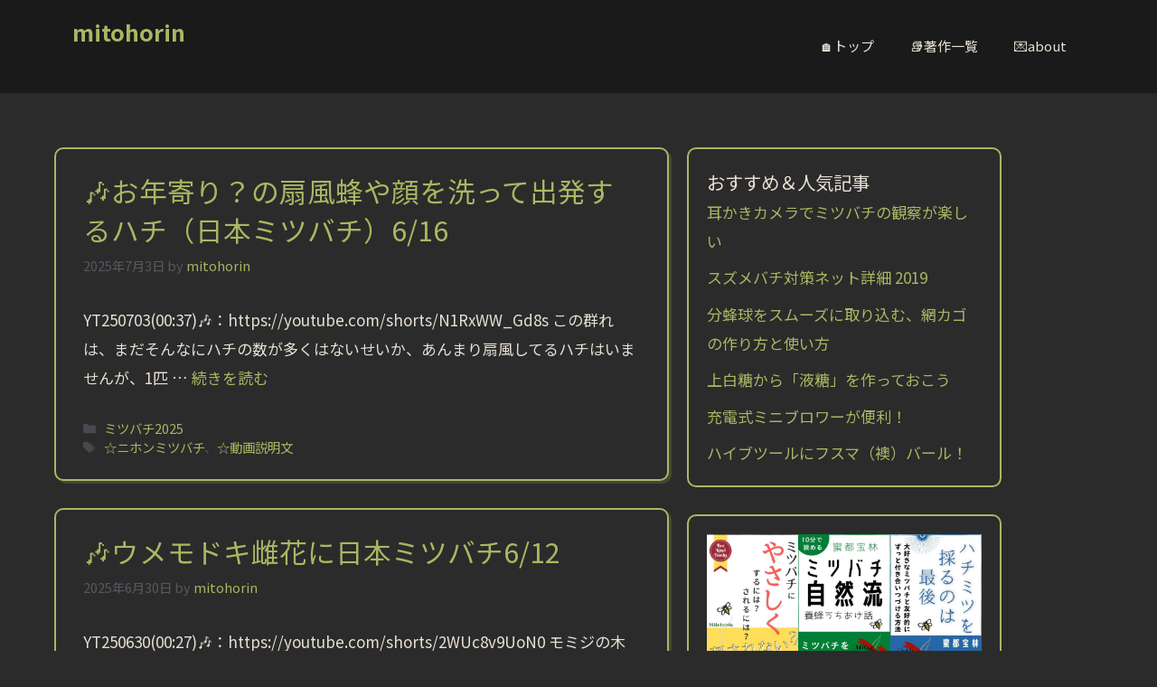

--- FILE ---
content_type: text/html; charset=UTF-8
request_url: https://mitohorin.com/?tag=%E3%83%8B%E3%83%9B%E3%83%B3%E3%83%9F%E3%83%84%E3%83%90%E3%83%81&paged=2
body_size: 18555
content:
<!DOCTYPE html>
<html lang="ja">
<head>
	<meta charset="UTF-8">
	<title>☆ニホンミツバチ &#8211; ページ 2 &#8211; mitohorin</title>
<meta name='robots' content='max-image-preview:large' />
<meta name="viewport" content="width=device-width, initial-scale=1"><link rel="alternate" type="application/rss+xml" title="mitohorin &raquo; フィード" href="https://mitohorin.com/?feed=rss2" />
<link rel="alternate" type="application/rss+xml" title="mitohorin &raquo; コメントフィード" href="https://mitohorin.com/?feed=comments-rss2" />
<link rel="alternate" type="application/rss+xml" title="mitohorin &raquo; ☆ニホンミツバチ タグのフィード" href="https://mitohorin.com/?feed=rss2&#038;tag=%e3%83%8b%e3%83%9b%e3%83%b3%e3%83%9f%e3%83%84%e3%83%90%e3%83%81" />
<style id='wp-img-auto-sizes-contain-inline-css'>
img:is([sizes=auto i],[sizes^="auto," i]){contain-intrinsic-size:3000px 1500px}
/*# sourceURL=wp-img-auto-sizes-contain-inline-css */
</style>
<style id='wp-emoji-styles-inline-css'>

	img.wp-smiley, img.emoji {
		display: inline !important;
		border: none !important;
		box-shadow: none !important;
		height: 1em !important;
		width: 1em !important;
		margin: 0 0.07em !important;
		vertical-align: -0.1em !important;
		background: none !important;
		padding: 0 !important;
	}
/*# sourceURL=wp-emoji-styles-inline-css */
</style>
<style id='wp-block-library-inline-css'>
:root{--wp-block-synced-color:#7a00df;--wp-block-synced-color--rgb:122,0,223;--wp-bound-block-color:var(--wp-block-synced-color);--wp-editor-canvas-background:#ddd;--wp-admin-theme-color:#007cba;--wp-admin-theme-color--rgb:0,124,186;--wp-admin-theme-color-darker-10:#006ba1;--wp-admin-theme-color-darker-10--rgb:0,107,160.5;--wp-admin-theme-color-darker-20:#005a87;--wp-admin-theme-color-darker-20--rgb:0,90,135;--wp-admin-border-width-focus:2px}@media (min-resolution:192dpi){:root{--wp-admin-border-width-focus:1.5px}}.wp-element-button{cursor:pointer}:root .has-very-light-gray-background-color{background-color:#eee}:root .has-very-dark-gray-background-color{background-color:#313131}:root .has-very-light-gray-color{color:#eee}:root .has-very-dark-gray-color{color:#313131}:root .has-vivid-green-cyan-to-vivid-cyan-blue-gradient-background{background:linear-gradient(135deg,#00d084,#0693e3)}:root .has-purple-crush-gradient-background{background:linear-gradient(135deg,#34e2e4,#4721fb 50%,#ab1dfe)}:root .has-hazy-dawn-gradient-background{background:linear-gradient(135deg,#faaca8,#dad0ec)}:root .has-subdued-olive-gradient-background{background:linear-gradient(135deg,#fafae1,#67a671)}:root .has-atomic-cream-gradient-background{background:linear-gradient(135deg,#fdd79a,#004a59)}:root .has-nightshade-gradient-background{background:linear-gradient(135deg,#330968,#31cdcf)}:root .has-midnight-gradient-background{background:linear-gradient(135deg,#020381,#2874fc)}:root{--wp--preset--font-size--normal:16px;--wp--preset--font-size--huge:42px}.has-regular-font-size{font-size:1em}.has-larger-font-size{font-size:2.625em}.has-normal-font-size{font-size:var(--wp--preset--font-size--normal)}.has-huge-font-size{font-size:var(--wp--preset--font-size--huge)}.has-text-align-center{text-align:center}.has-text-align-left{text-align:left}.has-text-align-right{text-align:right}.has-fit-text{white-space:nowrap!important}#end-resizable-editor-section{display:none}.aligncenter{clear:both}.items-justified-left{justify-content:flex-start}.items-justified-center{justify-content:center}.items-justified-right{justify-content:flex-end}.items-justified-space-between{justify-content:space-between}.screen-reader-text{border:0;clip-path:inset(50%);height:1px;margin:-1px;overflow:hidden;padding:0;position:absolute;width:1px;word-wrap:normal!important}.screen-reader-text:focus{background-color:#ddd;clip-path:none;color:#444;display:block;font-size:1em;height:auto;left:5px;line-height:normal;padding:15px 23px 14px;text-decoration:none;top:5px;width:auto;z-index:100000}html :where(.has-border-color){border-style:solid}html :where([style*=border-top-color]){border-top-style:solid}html :where([style*=border-right-color]){border-right-style:solid}html :where([style*=border-bottom-color]){border-bottom-style:solid}html :where([style*=border-left-color]){border-left-style:solid}html :where([style*=border-width]){border-style:solid}html :where([style*=border-top-width]){border-top-style:solid}html :where([style*=border-right-width]){border-right-style:solid}html :where([style*=border-bottom-width]){border-bottom-style:solid}html :where([style*=border-left-width]){border-left-style:solid}html :where(img[class*=wp-image-]){height:auto;max-width:100%}:where(figure){margin:0 0 1em}html :where(.is-position-sticky){--wp-admin--admin-bar--position-offset:var(--wp-admin--admin-bar--height,0px)}@media screen and (max-width:600px){html :where(.is-position-sticky){--wp-admin--admin-bar--position-offset:0px}}

/*# sourceURL=wp-block-library-inline-css */
</style><style id='wp-block-gallery-inline-css'>
.blocks-gallery-grid:not(.has-nested-images),.wp-block-gallery:not(.has-nested-images){display:flex;flex-wrap:wrap;list-style-type:none;margin:0;padding:0}.blocks-gallery-grid:not(.has-nested-images) .blocks-gallery-image,.blocks-gallery-grid:not(.has-nested-images) .blocks-gallery-item,.wp-block-gallery:not(.has-nested-images) .blocks-gallery-image,.wp-block-gallery:not(.has-nested-images) .blocks-gallery-item{display:flex;flex-direction:column;flex-grow:1;justify-content:center;margin:0 1em 1em 0;position:relative;width:calc(50% - 1em)}.blocks-gallery-grid:not(.has-nested-images) .blocks-gallery-image:nth-of-type(2n),.blocks-gallery-grid:not(.has-nested-images) .blocks-gallery-item:nth-of-type(2n),.wp-block-gallery:not(.has-nested-images) .blocks-gallery-image:nth-of-type(2n),.wp-block-gallery:not(.has-nested-images) .blocks-gallery-item:nth-of-type(2n){margin-right:0}.blocks-gallery-grid:not(.has-nested-images) .blocks-gallery-image figure,.blocks-gallery-grid:not(.has-nested-images) .blocks-gallery-item figure,.wp-block-gallery:not(.has-nested-images) .blocks-gallery-image figure,.wp-block-gallery:not(.has-nested-images) .blocks-gallery-item figure{align-items:flex-end;display:flex;height:100%;justify-content:flex-start;margin:0}.blocks-gallery-grid:not(.has-nested-images) .blocks-gallery-image img,.blocks-gallery-grid:not(.has-nested-images) .blocks-gallery-item img,.wp-block-gallery:not(.has-nested-images) .blocks-gallery-image img,.wp-block-gallery:not(.has-nested-images) .blocks-gallery-item img{display:block;height:auto;max-width:100%;width:auto}.blocks-gallery-grid:not(.has-nested-images) .blocks-gallery-image figcaption,.blocks-gallery-grid:not(.has-nested-images) .blocks-gallery-item figcaption,.wp-block-gallery:not(.has-nested-images) .blocks-gallery-image figcaption,.wp-block-gallery:not(.has-nested-images) .blocks-gallery-item figcaption{background:linear-gradient(0deg,#000000b3,#0000004d 70%,#0000);bottom:0;box-sizing:border-box;color:#fff;font-size:.8em;margin:0;max-height:100%;overflow:auto;padding:3em .77em .7em;position:absolute;text-align:center;width:100%;z-index:2}.blocks-gallery-grid:not(.has-nested-images) .blocks-gallery-image figcaption img,.blocks-gallery-grid:not(.has-nested-images) .blocks-gallery-item figcaption img,.wp-block-gallery:not(.has-nested-images) .blocks-gallery-image figcaption img,.wp-block-gallery:not(.has-nested-images) .blocks-gallery-item figcaption img{display:inline}.blocks-gallery-grid:not(.has-nested-images) figcaption,.wp-block-gallery:not(.has-nested-images) figcaption{flex-grow:1}.blocks-gallery-grid:not(.has-nested-images).is-cropped .blocks-gallery-image a,.blocks-gallery-grid:not(.has-nested-images).is-cropped .blocks-gallery-image img,.blocks-gallery-grid:not(.has-nested-images).is-cropped .blocks-gallery-item a,.blocks-gallery-grid:not(.has-nested-images).is-cropped .blocks-gallery-item img,.wp-block-gallery:not(.has-nested-images).is-cropped .blocks-gallery-image a,.wp-block-gallery:not(.has-nested-images).is-cropped .blocks-gallery-image img,.wp-block-gallery:not(.has-nested-images).is-cropped .blocks-gallery-item a,.wp-block-gallery:not(.has-nested-images).is-cropped .blocks-gallery-item img{flex:1;height:100%;object-fit:cover;width:100%}.blocks-gallery-grid:not(.has-nested-images).columns-1 .blocks-gallery-image,.blocks-gallery-grid:not(.has-nested-images).columns-1 .blocks-gallery-item,.wp-block-gallery:not(.has-nested-images).columns-1 .blocks-gallery-image,.wp-block-gallery:not(.has-nested-images).columns-1 .blocks-gallery-item{margin-right:0;width:100%}@media (min-width:600px){.blocks-gallery-grid:not(.has-nested-images).columns-3 .blocks-gallery-image,.blocks-gallery-grid:not(.has-nested-images).columns-3 .blocks-gallery-item,.wp-block-gallery:not(.has-nested-images).columns-3 .blocks-gallery-image,.wp-block-gallery:not(.has-nested-images).columns-3 .blocks-gallery-item{margin-right:1em;width:calc(33.33333% - .66667em)}.blocks-gallery-grid:not(.has-nested-images).columns-4 .blocks-gallery-image,.blocks-gallery-grid:not(.has-nested-images).columns-4 .blocks-gallery-item,.wp-block-gallery:not(.has-nested-images).columns-4 .blocks-gallery-image,.wp-block-gallery:not(.has-nested-images).columns-4 .blocks-gallery-item{margin-right:1em;width:calc(25% - .75em)}.blocks-gallery-grid:not(.has-nested-images).columns-5 .blocks-gallery-image,.blocks-gallery-grid:not(.has-nested-images).columns-5 .blocks-gallery-item,.wp-block-gallery:not(.has-nested-images).columns-5 .blocks-gallery-image,.wp-block-gallery:not(.has-nested-images).columns-5 .blocks-gallery-item{margin-right:1em;width:calc(20% - .8em)}.blocks-gallery-grid:not(.has-nested-images).columns-6 .blocks-gallery-image,.blocks-gallery-grid:not(.has-nested-images).columns-6 .blocks-gallery-item,.wp-block-gallery:not(.has-nested-images).columns-6 .blocks-gallery-image,.wp-block-gallery:not(.has-nested-images).columns-6 .blocks-gallery-item{margin-right:1em;width:calc(16.66667% - .83333em)}.blocks-gallery-grid:not(.has-nested-images).columns-7 .blocks-gallery-image,.blocks-gallery-grid:not(.has-nested-images).columns-7 .blocks-gallery-item,.wp-block-gallery:not(.has-nested-images).columns-7 .blocks-gallery-image,.wp-block-gallery:not(.has-nested-images).columns-7 .blocks-gallery-item{margin-right:1em;width:calc(14.28571% - .85714em)}.blocks-gallery-grid:not(.has-nested-images).columns-8 .blocks-gallery-image,.blocks-gallery-grid:not(.has-nested-images).columns-8 .blocks-gallery-item,.wp-block-gallery:not(.has-nested-images).columns-8 .blocks-gallery-image,.wp-block-gallery:not(.has-nested-images).columns-8 .blocks-gallery-item{margin-right:1em;width:calc(12.5% - .875em)}.blocks-gallery-grid:not(.has-nested-images).columns-1 .blocks-gallery-image:nth-of-type(1n),.blocks-gallery-grid:not(.has-nested-images).columns-1 .blocks-gallery-item:nth-of-type(1n),.blocks-gallery-grid:not(.has-nested-images).columns-2 .blocks-gallery-image:nth-of-type(2n),.blocks-gallery-grid:not(.has-nested-images).columns-2 .blocks-gallery-item:nth-of-type(2n),.blocks-gallery-grid:not(.has-nested-images).columns-3 .blocks-gallery-image:nth-of-type(3n),.blocks-gallery-grid:not(.has-nested-images).columns-3 .blocks-gallery-item:nth-of-type(3n),.blocks-gallery-grid:not(.has-nested-images).columns-4 .blocks-gallery-image:nth-of-type(4n),.blocks-gallery-grid:not(.has-nested-images).columns-4 .blocks-gallery-item:nth-of-type(4n),.blocks-gallery-grid:not(.has-nested-images).columns-5 .blocks-gallery-image:nth-of-type(5n),.blocks-gallery-grid:not(.has-nested-images).columns-5 .blocks-gallery-item:nth-of-type(5n),.blocks-gallery-grid:not(.has-nested-images).columns-6 .blocks-gallery-image:nth-of-type(6n),.blocks-gallery-grid:not(.has-nested-images).columns-6 .blocks-gallery-item:nth-of-type(6n),.blocks-gallery-grid:not(.has-nested-images).columns-7 .blocks-gallery-image:nth-of-type(7n),.blocks-gallery-grid:not(.has-nested-images).columns-7 .blocks-gallery-item:nth-of-type(7n),.blocks-gallery-grid:not(.has-nested-images).columns-8 .blocks-gallery-image:nth-of-type(8n),.blocks-gallery-grid:not(.has-nested-images).columns-8 .blocks-gallery-item:nth-of-type(8n),.wp-block-gallery:not(.has-nested-images).columns-1 .blocks-gallery-image:nth-of-type(1n),.wp-block-gallery:not(.has-nested-images).columns-1 .blocks-gallery-item:nth-of-type(1n),.wp-block-gallery:not(.has-nested-images).columns-2 .blocks-gallery-image:nth-of-type(2n),.wp-block-gallery:not(.has-nested-images).columns-2 .blocks-gallery-item:nth-of-type(2n),.wp-block-gallery:not(.has-nested-images).columns-3 .blocks-gallery-image:nth-of-type(3n),.wp-block-gallery:not(.has-nested-images).columns-3 .blocks-gallery-item:nth-of-type(3n),.wp-block-gallery:not(.has-nested-images).columns-4 .blocks-gallery-image:nth-of-type(4n),.wp-block-gallery:not(.has-nested-images).columns-4 .blocks-gallery-item:nth-of-type(4n),.wp-block-gallery:not(.has-nested-images).columns-5 .blocks-gallery-image:nth-of-type(5n),.wp-block-gallery:not(.has-nested-images).columns-5 .blocks-gallery-item:nth-of-type(5n),.wp-block-gallery:not(.has-nested-images).columns-6 .blocks-gallery-image:nth-of-type(6n),.wp-block-gallery:not(.has-nested-images).columns-6 .blocks-gallery-item:nth-of-type(6n),.wp-block-gallery:not(.has-nested-images).columns-7 .blocks-gallery-image:nth-of-type(7n),.wp-block-gallery:not(.has-nested-images).columns-7 .blocks-gallery-item:nth-of-type(7n),.wp-block-gallery:not(.has-nested-images).columns-8 .blocks-gallery-image:nth-of-type(8n),.wp-block-gallery:not(.has-nested-images).columns-8 .blocks-gallery-item:nth-of-type(8n){margin-right:0}}.blocks-gallery-grid:not(.has-nested-images) .blocks-gallery-image:last-child,.blocks-gallery-grid:not(.has-nested-images) .blocks-gallery-item:last-child,.wp-block-gallery:not(.has-nested-images) .blocks-gallery-image:last-child,.wp-block-gallery:not(.has-nested-images) .blocks-gallery-item:last-child{margin-right:0}.blocks-gallery-grid:not(.has-nested-images).alignleft,.blocks-gallery-grid:not(.has-nested-images).alignright,.wp-block-gallery:not(.has-nested-images).alignleft,.wp-block-gallery:not(.has-nested-images).alignright{max-width:420px;width:100%}.blocks-gallery-grid:not(.has-nested-images).aligncenter .blocks-gallery-item figure,.wp-block-gallery:not(.has-nested-images).aligncenter .blocks-gallery-item figure{justify-content:center}.wp-block-gallery:not(.is-cropped) .blocks-gallery-item{align-self:flex-start}figure.wp-block-gallery.has-nested-images{align-items:normal}.wp-block-gallery.has-nested-images figure.wp-block-image:not(#individual-image){margin:0;width:calc(50% - var(--wp--style--unstable-gallery-gap, 16px)/2)}.wp-block-gallery.has-nested-images figure.wp-block-image{box-sizing:border-box;display:flex;flex-direction:column;flex-grow:1;justify-content:center;max-width:100%;position:relative}.wp-block-gallery.has-nested-images figure.wp-block-image>a,.wp-block-gallery.has-nested-images figure.wp-block-image>div{flex-direction:column;flex-grow:1;margin:0}.wp-block-gallery.has-nested-images figure.wp-block-image img{display:block;height:auto;max-width:100%!important;width:auto}.wp-block-gallery.has-nested-images figure.wp-block-image figcaption,.wp-block-gallery.has-nested-images figure.wp-block-image:has(figcaption):before{bottom:0;left:0;max-height:100%;position:absolute;right:0}.wp-block-gallery.has-nested-images figure.wp-block-image:has(figcaption):before{backdrop-filter:blur(3px);content:"";height:100%;-webkit-mask-image:linear-gradient(0deg,#000 20%,#0000);mask-image:linear-gradient(0deg,#000 20%,#0000);max-height:40%;pointer-events:none}.wp-block-gallery.has-nested-images figure.wp-block-image figcaption{box-sizing:border-box;color:#fff;font-size:13px;margin:0;overflow:auto;padding:1em;text-align:center;text-shadow:0 0 1.5px #000}.wp-block-gallery.has-nested-images figure.wp-block-image figcaption::-webkit-scrollbar{height:12px;width:12px}.wp-block-gallery.has-nested-images figure.wp-block-image figcaption::-webkit-scrollbar-track{background-color:initial}.wp-block-gallery.has-nested-images figure.wp-block-image figcaption::-webkit-scrollbar-thumb{background-clip:padding-box;background-color:initial;border:3px solid #0000;border-radius:8px}.wp-block-gallery.has-nested-images figure.wp-block-image figcaption:focus-within::-webkit-scrollbar-thumb,.wp-block-gallery.has-nested-images figure.wp-block-image figcaption:focus::-webkit-scrollbar-thumb,.wp-block-gallery.has-nested-images figure.wp-block-image figcaption:hover::-webkit-scrollbar-thumb{background-color:#fffc}.wp-block-gallery.has-nested-images figure.wp-block-image figcaption{scrollbar-color:#0000 #0000;scrollbar-gutter:stable both-edges;scrollbar-width:thin}.wp-block-gallery.has-nested-images figure.wp-block-image figcaption:focus,.wp-block-gallery.has-nested-images figure.wp-block-image figcaption:focus-within,.wp-block-gallery.has-nested-images figure.wp-block-image figcaption:hover{scrollbar-color:#fffc #0000}.wp-block-gallery.has-nested-images figure.wp-block-image figcaption{will-change:transform}@media (hover:none){.wp-block-gallery.has-nested-images figure.wp-block-image figcaption{scrollbar-color:#fffc #0000}}.wp-block-gallery.has-nested-images figure.wp-block-image figcaption{background:linear-gradient(0deg,#0006,#0000)}.wp-block-gallery.has-nested-images figure.wp-block-image figcaption img{display:inline}.wp-block-gallery.has-nested-images figure.wp-block-image figcaption a{color:inherit}.wp-block-gallery.has-nested-images figure.wp-block-image.has-custom-border img{box-sizing:border-box}.wp-block-gallery.has-nested-images figure.wp-block-image.has-custom-border>a,.wp-block-gallery.has-nested-images figure.wp-block-image.has-custom-border>div,.wp-block-gallery.has-nested-images figure.wp-block-image.is-style-rounded>a,.wp-block-gallery.has-nested-images figure.wp-block-image.is-style-rounded>div{flex:1 1 auto}.wp-block-gallery.has-nested-images figure.wp-block-image.has-custom-border figcaption,.wp-block-gallery.has-nested-images figure.wp-block-image.is-style-rounded figcaption{background:none;color:inherit;flex:initial;margin:0;padding:10px 10px 9px;position:relative;text-shadow:none}.wp-block-gallery.has-nested-images figure.wp-block-image.has-custom-border:before,.wp-block-gallery.has-nested-images figure.wp-block-image.is-style-rounded:before{content:none}.wp-block-gallery.has-nested-images figcaption{flex-basis:100%;flex-grow:1;text-align:center}.wp-block-gallery.has-nested-images:not(.is-cropped) figure.wp-block-image:not(#individual-image){margin-bottom:auto;margin-top:0}.wp-block-gallery.has-nested-images.is-cropped figure.wp-block-image:not(#individual-image){align-self:inherit}.wp-block-gallery.has-nested-images.is-cropped figure.wp-block-image:not(#individual-image)>a,.wp-block-gallery.has-nested-images.is-cropped figure.wp-block-image:not(#individual-image)>div:not(.components-drop-zone){display:flex}.wp-block-gallery.has-nested-images.is-cropped figure.wp-block-image:not(#individual-image) a,.wp-block-gallery.has-nested-images.is-cropped figure.wp-block-image:not(#individual-image) img{flex:1 0 0%;height:100%;object-fit:cover;width:100%}.wp-block-gallery.has-nested-images.columns-1 figure.wp-block-image:not(#individual-image){width:100%}@media (min-width:600px){.wp-block-gallery.has-nested-images.columns-3 figure.wp-block-image:not(#individual-image){width:calc(33.33333% - var(--wp--style--unstable-gallery-gap, 16px)*.66667)}.wp-block-gallery.has-nested-images.columns-4 figure.wp-block-image:not(#individual-image){width:calc(25% - var(--wp--style--unstable-gallery-gap, 16px)*.75)}.wp-block-gallery.has-nested-images.columns-5 figure.wp-block-image:not(#individual-image){width:calc(20% - var(--wp--style--unstable-gallery-gap, 16px)*.8)}.wp-block-gallery.has-nested-images.columns-6 figure.wp-block-image:not(#individual-image){width:calc(16.66667% - var(--wp--style--unstable-gallery-gap, 16px)*.83333)}.wp-block-gallery.has-nested-images.columns-7 figure.wp-block-image:not(#individual-image){width:calc(14.28571% - var(--wp--style--unstable-gallery-gap, 16px)*.85714)}.wp-block-gallery.has-nested-images.columns-8 figure.wp-block-image:not(#individual-image){width:calc(12.5% - var(--wp--style--unstable-gallery-gap, 16px)*.875)}.wp-block-gallery.has-nested-images.columns-default figure.wp-block-image:not(#individual-image){width:calc(33.33% - var(--wp--style--unstable-gallery-gap, 16px)*.66667)}.wp-block-gallery.has-nested-images.columns-default figure.wp-block-image:not(#individual-image):first-child:nth-last-child(2),.wp-block-gallery.has-nested-images.columns-default figure.wp-block-image:not(#individual-image):first-child:nth-last-child(2)~figure.wp-block-image:not(#individual-image){width:calc(50% - var(--wp--style--unstable-gallery-gap, 16px)*.5)}.wp-block-gallery.has-nested-images.columns-default figure.wp-block-image:not(#individual-image):first-child:last-child{width:100%}}.wp-block-gallery.has-nested-images.alignleft,.wp-block-gallery.has-nested-images.alignright{max-width:420px;width:100%}.wp-block-gallery.has-nested-images.aligncenter{justify-content:center}
/*# sourceURL=https://mitohorin.com/wordpress/wp-includes/blocks/gallery/style.min.css */
</style>
<style id='wp-block-image-inline-css'>
.wp-block-image>a,.wp-block-image>figure>a{display:inline-block}.wp-block-image img{box-sizing:border-box;height:auto;max-width:100%;vertical-align:bottom}@media not (prefers-reduced-motion){.wp-block-image img.hide{visibility:hidden}.wp-block-image img.show{animation:show-content-image .4s}}.wp-block-image[style*=border-radius] img,.wp-block-image[style*=border-radius]>a{border-radius:inherit}.wp-block-image.has-custom-border img{box-sizing:border-box}.wp-block-image.aligncenter{text-align:center}.wp-block-image.alignfull>a,.wp-block-image.alignwide>a{width:100%}.wp-block-image.alignfull img,.wp-block-image.alignwide img{height:auto;width:100%}.wp-block-image .aligncenter,.wp-block-image .alignleft,.wp-block-image .alignright,.wp-block-image.aligncenter,.wp-block-image.alignleft,.wp-block-image.alignright{display:table}.wp-block-image .aligncenter>figcaption,.wp-block-image .alignleft>figcaption,.wp-block-image .alignright>figcaption,.wp-block-image.aligncenter>figcaption,.wp-block-image.alignleft>figcaption,.wp-block-image.alignright>figcaption{caption-side:bottom;display:table-caption}.wp-block-image .alignleft{float:left;margin:.5em 1em .5em 0}.wp-block-image .alignright{float:right;margin:.5em 0 .5em 1em}.wp-block-image .aligncenter{margin-left:auto;margin-right:auto}.wp-block-image :where(figcaption){margin-bottom:1em;margin-top:.5em}.wp-block-image.is-style-circle-mask img{border-radius:9999px}@supports ((-webkit-mask-image:none) or (mask-image:none)) or (-webkit-mask-image:none){.wp-block-image.is-style-circle-mask img{border-radius:0;-webkit-mask-image:url('data:image/svg+xml;utf8,<svg viewBox="0 0 100 100" xmlns="http://www.w3.org/2000/svg"><circle cx="50" cy="50" r="50"/></svg>');mask-image:url('data:image/svg+xml;utf8,<svg viewBox="0 0 100 100" xmlns="http://www.w3.org/2000/svg"><circle cx="50" cy="50" r="50"/></svg>');mask-mode:alpha;-webkit-mask-position:center;mask-position:center;-webkit-mask-repeat:no-repeat;mask-repeat:no-repeat;-webkit-mask-size:contain;mask-size:contain}}:root :where(.wp-block-image.is-style-rounded img,.wp-block-image .is-style-rounded img){border-radius:9999px}.wp-block-image figure{margin:0}.wp-lightbox-container{display:flex;flex-direction:column;position:relative}.wp-lightbox-container img{cursor:zoom-in}.wp-lightbox-container img:hover+button{opacity:1}.wp-lightbox-container button{align-items:center;backdrop-filter:blur(16px) saturate(180%);background-color:#5a5a5a40;border:none;border-radius:4px;cursor:zoom-in;display:flex;height:20px;justify-content:center;opacity:0;padding:0;position:absolute;right:16px;text-align:center;top:16px;width:20px;z-index:100}@media not (prefers-reduced-motion){.wp-lightbox-container button{transition:opacity .2s ease}}.wp-lightbox-container button:focus-visible{outline:3px auto #5a5a5a40;outline:3px auto -webkit-focus-ring-color;outline-offset:3px}.wp-lightbox-container button:hover{cursor:pointer;opacity:1}.wp-lightbox-container button:focus{opacity:1}.wp-lightbox-container button:focus,.wp-lightbox-container button:hover,.wp-lightbox-container button:not(:hover):not(:active):not(.has-background){background-color:#5a5a5a40;border:none}.wp-lightbox-overlay{box-sizing:border-box;cursor:zoom-out;height:100vh;left:0;overflow:hidden;position:fixed;top:0;visibility:hidden;width:100%;z-index:100000}.wp-lightbox-overlay .close-button{align-items:center;cursor:pointer;display:flex;justify-content:center;min-height:40px;min-width:40px;padding:0;position:absolute;right:calc(env(safe-area-inset-right) + 16px);top:calc(env(safe-area-inset-top) + 16px);z-index:5000000}.wp-lightbox-overlay .close-button:focus,.wp-lightbox-overlay .close-button:hover,.wp-lightbox-overlay .close-button:not(:hover):not(:active):not(.has-background){background:none;border:none}.wp-lightbox-overlay .lightbox-image-container{height:var(--wp--lightbox-container-height);left:50%;overflow:hidden;position:absolute;top:50%;transform:translate(-50%,-50%);transform-origin:top left;width:var(--wp--lightbox-container-width);z-index:9999999999}.wp-lightbox-overlay .wp-block-image{align-items:center;box-sizing:border-box;display:flex;height:100%;justify-content:center;margin:0;position:relative;transform-origin:0 0;width:100%;z-index:3000000}.wp-lightbox-overlay .wp-block-image img{height:var(--wp--lightbox-image-height);min-height:var(--wp--lightbox-image-height);min-width:var(--wp--lightbox-image-width);width:var(--wp--lightbox-image-width)}.wp-lightbox-overlay .wp-block-image figcaption{display:none}.wp-lightbox-overlay button{background:none;border:none}.wp-lightbox-overlay .scrim{background-color:#fff;height:100%;opacity:.9;position:absolute;width:100%;z-index:2000000}.wp-lightbox-overlay.active{visibility:visible}@media not (prefers-reduced-motion){.wp-lightbox-overlay.active{animation:turn-on-visibility .25s both}.wp-lightbox-overlay.active img{animation:turn-on-visibility .35s both}.wp-lightbox-overlay.show-closing-animation:not(.active){animation:turn-off-visibility .35s both}.wp-lightbox-overlay.show-closing-animation:not(.active) img{animation:turn-off-visibility .25s both}.wp-lightbox-overlay.zoom.active{animation:none;opacity:1;visibility:visible}.wp-lightbox-overlay.zoom.active .lightbox-image-container{animation:lightbox-zoom-in .4s}.wp-lightbox-overlay.zoom.active .lightbox-image-container img{animation:none}.wp-lightbox-overlay.zoom.active .scrim{animation:turn-on-visibility .4s forwards}.wp-lightbox-overlay.zoom.show-closing-animation:not(.active){animation:none}.wp-lightbox-overlay.zoom.show-closing-animation:not(.active) .lightbox-image-container{animation:lightbox-zoom-out .4s}.wp-lightbox-overlay.zoom.show-closing-animation:not(.active) .lightbox-image-container img{animation:none}.wp-lightbox-overlay.zoom.show-closing-animation:not(.active) .scrim{animation:turn-off-visibility .4s forwards}}@keyframes show-content-image{0%{visibility:hidden}99%{visibility:hidden}to{visibility:visible}}@keyframes turn-on-visibility{0%{opacity:0}to{opacity:1}}@keyframes turn-off-visibility{0%{opacity:1;visibility:visible}99%{opacity:0;visibility:visible}to{opacity:0;visibility:hidden}}@keyframes lightbox-zoom-in{0%{transform:translate(calc((-100vw + var(--wp--lightbox-scrollbar-width))/2 + var(--wp--lightbox-initial-left-position)),calc(-50vh + var(--wp--lightbox-initial-top-position))) scale(var(--wp--lightbox-scale))}to{transform:translate(-50%,-50%) scale(1)}}@keyframes lightbox-zoom-out{0%{transform:translate(-50%,-50%) scale(1);visibility:visible}99%{visibility:visible}to{transform:translate(calc((-100vw + var(--wp--lightbox-scrollbar-width))/2 + var(--wp--lightbox-initial-left-position)),calc(-50vh + var(--wp--lightbox-initial-top-position))) scale(var(--wp--lightbox-scale));visibility:hidden}}
/*# sourceURL=https://mitohorin.com/wordpress/wp-includes/blocks/image/style.min.css */
</style>
<style id='wp-block-paragraph-inline-css'>
.is-small-text{font-size:.875em}.is-regular-text{font-size:1em}.is-large-text{font-size:2.25em}.is-larger-text{font-size:3em}.has-drop-cap:not(:focus):first-letter{float:left;font-size:8.4em;font-style:normal;font-weight:100;line-height:.68;margin:.05em .1em 0 0;text-transform:uppercase}body.rtl .has-drop-cap:not(:focus):first-letter{float:none;margin-left:.1em}p.has-drop-cap.has-background{overflow:hidden}:root :where(p.has-background){padding:1.25em 2.375em}:where(p.has-text-color:not(.has-link-color)) a{color:inherit}p.has-text-align-left[style*="writing-mode:vertical-lr"],p.has-text-align-right[style*="writing-mode:vertical-rl"]{rotate:180deg}
/*# sourceURL=https://mitohorin.com/wordpress/wp-includes/blocks/paragraph/style.min.css */
</style>
<style id='global-styles-inline-css'>
:root{--wp--preset--aspect-ratio--square: 1;--wp--preset--aspect-ratio--4-3: 4/3;--wp--preset--aspect-ratio--3-4: 3/4;--wp--preset--aspect-ratio--3-2: 3/2;--wp--preset--aspect-ratio--2-3: 2/3;--wp--preset--aspect-ratio--16-9: 16/9;--wp--preset--aspect-ratio--9-16: 9/16;--wp--preset--color--black: #000000;--wp--preset--color--cyan-bluish-gray: #abb8c3;--wp--preset--color--white: #ffffff;--wp--preset--color--pale-pink: #f78da7;--wp--preset--color--vivid-red: #cf2e2e;--wp--preset--color--luminous-vivid-orange: #ff6900;--wp--preset--color--luminous-vivid-amber: #fcb900;--wp--preset--color--light-green-cyan: #7bdcb5;--wp--preset--color--vivid-green-cyan: #00d084;--wp--preset--color--pale-cyan-blue: #8ed1fc;--wp--preset--color--vivid-cyan-blue: #0693e3;--wp--preset--color--vivid-purple: #9b51e0;--wp--preset--color--contrast: var(--contrast);--wp--preset--color--contrast-2: var(--contrast-2);--wp--preset--color--contrast-3: var(--contrast-3);--wp--preset--color--base: var(--base);--wp--preset--color--base-2: var(--base-2);--wp--preset--color--base-3: var(--base-3);--wp--preset--color--accent: var(--accent);--wp--preset--gradient--vivid-cyan-blue-to-vivid-purple: linear-gradient(135deg,rgb(6,147,227) 0%,rgb(155,81,224) 100%);--wp--preset--gradient--light-green-cyan-to-vivid-green-cyan: linear-gradient(135deg,rgb(122,220,180) 0%,rgb(0,208,130) 100%);--wp--preset--gradient--luminous-vivid-amber-to-luminous-vivid-orange: linear-gradient(135deg,rgb(252,185,0) 0%,rgb(255,105,0) 100%);--wp--preset--gradient--luminous-vivid-orange-to-vivid-red: linear-gradient(135deg,rgb(255,105,0) 0%,rgb(207,46,46) 100%);--wp--preset--gradient--very-light-gray-to-cyan-bluish-gray: linear-gradient(135deg,rgb(238,238,238) 0%,rgb(169,184,195) 100%);--wp--preset--gradient--cool-to-warm-spectrum: linear-gradient(135deg,rgb(74,234,220) 0%,rgb(151,120,209) 20%,rgb(207,42,186) 40%,rgb(238,44,130) 60%,rgb(251,105,98) 80%,rgb(254,248,76) 100%);--wp--preset--gradient--blush-light-purple: linear-gradient(135deg,rgb(255,206,236) 0%,rgb(152,150,240) 100%);--wp--preset--gradient--blush-bordeaux: linear-gradient(135deg,rgb(254,205,165) 0%,rgb(254,45,45) 50%,rgb(107,0,62) 100%);--wp--preset--gradient--luminous-dusk: linear-gradient(135deg,rgb(255,203,112) 0%,rgb(199,81,192) 50%,rgb(65,88,208) 100%);--wp--preset--gradient--pale-ocean: linear-gradient(135deg,rgb(255,245,203) 0%,rgb(182,227,212) 50%,rgb(51,167,181) 100%);--wp--preset--gradient--electric-grass: linear-gradient(135deg,rgb(202,248,128) 0%,rgb(113,206,126) 100%);--wp--preset--gradient--midnight: linear-gradient(135deg,rgb(2,3,129) 0%,rgb(40,116,252) 100%);--wp--preset--font-size--small: 13px;--wp--preset--font-size--medium: 20px;--wp--preset--font-size--large: 36px;--wp--preset--font-size--x-large: 42px;--wp--preset--spacing--20: 0.44rem;--wp--preset--spacing--30: 0.67rem;--wp--preset--spacing--40: 1rem;--wp--preset--spacing--50: 1.5rem;--wp--preset--spacing--60: 2.25rem;--wp--preset--spacing--70: 3.38rem;--wp--preset--spacing--80: 5.06rem;--wp--preset--shadow--natural: 6px 6px 9px rgba(0, 0, 0, 0.2);--wp--preset--shadow--deep: 12px 12px 50px rgba(0, 0, 0, 0.4);--wp--preset--shadow--sharp: 6px 6px 0px rgba(0, 0, 0, 0.2);--wp--preset--shadow--outlined: 6px 6px 0px -3px rgb(255, 255, 255), 6px 6px rgb(0, 0, 0);--wp--preset--shadow--crisp: 6px 6px 0px rgb(0, 0, 0);}:where(.is-layout-flex){gap: 0.5em;}:where(.is-layout-grid){gap: 0.5em;}body .is-layout-flex{display: flex;}.is-layout-flex{flex-wrap: wrap;align-items: center;}.is-layout-flex > :is(*, div){margin: 0;}body .is-layout-grid{display: grid;}.is-layout-grid > :is(*, div){margin: 0;}:where(.wp-block-columns.is-layout-flex){gap: 2em;}:where(.wp-block-columns.is-layout-grid){gap: 2em;}:where(.wp-block-post-template.is-layout-flex){gap: 1.25em;}:where(.wp-block-post-template.is-layout-grid){gap: 1.25em;}.has-black-color{color: var(--wp--preset--color--black) !important;}.has-cyan-bluish-gray-color{color: var(--wp--preset--color--cyan-bluish-gray) !important;}.has-white-color{color: var(--wp--preset--color--white) !important;}.has-pale-pink-color{color: var(--wp--preset--color--pale-pink) !important;}.has-vivid-red-color{color: var(--wp--preset--color--vivid-red) !important;}.has-luminous-vivid-orange-color{color: var(--wp--preset--color--luminous-vivid-orange) !important;}.has-luminous-vivid-amber-color{color: var(--wp--preset--color--luminous-vivid-amber) !important;}.has-light-green-cyan-color{color: var(--wp--preset--color--light-green-cyan) !important;}.has-vivid-green-cyan-color{color: var(--wp--preset--color--vivid-green-cyan) !important;}.has-pale-cyan-blue-color{color: var(--wp--preset--color--pale-cyan-blue) !important;}.has-vivid-cyan-blue-color{color: var(--wp--preset--color--vivid-cyan-blue) !important;}.has-vivid-purple-color{color: var(--wp--preset--color--vivid-purple) !important;}.has-black-background-color{background-color: var(--wp--preset--color--black) !important;}.has-cyan-bluish-gray-background-color{background-color: var(--wp--preset--color--cyan-bluish-gray) !important;}.has-white-background-color{background-color: var(--wp--preset--color--white) !important;}.has-pale-pink-background-color{background-color: var(--wp--preset--color--pale-pink) !important;}.has-vivid-red-background-color{background-color: var(--wp--preset--color--vivid-red) !important;}.has-luminous-vivid-orange-background-color{background-color: var(--wp--preset--color--luminous-vivid-orange) !important;}.has-luminous-vivid-amber-background-color{background-color: var(--wp--preset--color--luminous-vivid-amber) !important;}.has-light-green-cyan-background-color{background-color: var(--wp--preset--color--light-green-cyan) !important;}.has-vivid-green-cyan-background-color{background-color: var(--wp--preset--color--vivid-green-cyan) !important;}.has-pale-cyan-blue-background-color{background-color: var(--wp--preset--color--pale-cyan-blue) !important;}.has-vivid-cyan-blue-background-color{background-color: var(--wp--preset--color--vivid-cyan-blue) !important;}.has-vivid-purple-background-color{background-color: var(--wp--preset--color--vivid-purple) !important;}.has-black-border-color{border-color: var(--wp--preset--color--black) !important;}.has-cyan-bluish-gray-border-color{border-color: var(--wp--preset--color--cyan-bluish-gray) !important;}.has-white-border-color{border-color: var(--wp--preset--color--white) !important;}.has-pale-pink-border-color{border-color: var(--wp--preset--color--pale-pink) !important;}.has-vivid-red-border-color{border-color: var(--wp--preset--color--vivid-red) !important;}.has-luminous-vivid-orange-border-color{border-color: var(--wp--preset--color--luminous-vivid-orange) !important;}.has-luminous-vivid-amber-border-color{border-color: var(--wp--preset--color--luminous-vivid-amber) !important;}.has-light-green-cyan-border-color{border-color: var(--wp--preset--color--light-green-cyan) !important;}.has-vivid-green-cyan-border-color{border-color: var(--wp--preset--color--vivid-green-cyan) !important;}.has-pale-cyan-blue-border-color{border-color: var(--wp--preset--color--pale-cyan-blue) !important;}.has-vivid-cyan-blue-border-color{border-color: var(--wp--preset--color--vivid-cyan-blue) !important;}.has-vivid-purple-border-color{border-color: var(--wp--preset--color--vivid-purple) !important;}.has-vivid-cyan-blue-to-vivid-purple-gradient-background{background: var(--wp--preset--gradient--vivid-cyan-blue-to-vivid-purple) !important;}.has-light-green-cyan-to-vivid-green-cyan-gradient-background{background: var(--wp--preset--gradient--light-green-cyan-to-vivid-green-cyan) !important;}.has-luminous-vivid-amber-to-luminous-vivid-orange-gradient-background{background: var(--wp--preset--gradient--luminous-vivid-amber-to-luminous-vivid-orange) !important;}.has-luminous-vivid-orange-to-vivid-red-gradient-background{background: var(--wp--preset--gradient--luminous-vivid-orange-to-vivid-red) !important;}.has-very-light-gray-to-cyan-bluish-gray-gradient-background{background: var(--wp--preset--gradient--very-light-gray-to-cyan-bluish-gray) !important;}.has-cool-to-warm-spectrum-gradient-background{background: var(--wp--preset--gradient--cool-to-warm-spectrum) !important;}.has-blush-light-purple-gradient-background{background: var(--wp--preset--gradient--blush-light-purple) !important;}.has-blush-bordeaux-gradient-background{background: var(--wp--preset--gradient--blush-bordeaux) !important;}.has-luminous-dusk-gradient-background{background: var(--wp--preset--gradient--luminous-dusk) !important;}.has-pale-ocean-gradient-background{background: var(--wp--preset--gradient--pale-ocean) !important;}.has-electric-grass-gradient-background{background: var(--wp--preset--gradient--electric-grass) !important;}.has-midnight-gradient-background{background: var(--wp--preset--gradient--midnight) !important;}.has-small-font-size{font-size: var(--wp--preset--font-size--small) !important;}.has-medium-font-size{font-size: var(--wp--preset--font-size--medium) !important;}.has-large-font-size{font-size: var(--wp--preset--font-size--large) !important;}.has-x-large-font-size{font-size: var(--wp--preset--font-size--x-large) !important;}
/*# sourceURL=global-styles-inline-css */
</style>
<style id='core-block-supports-inline-css'>
.wp-block-gallery.wp-block-gallery-1{--wp--style--unstable-gallery-gap:var( --wp--style--gallery-gap-default, var( --gallery-block--gutter-size, var( --wp--style--block-gap, 0.5em ) ) );gap:var( --wp--style--gallery-gap-default, var( --gallery-block--gutter-size, var( --wp--style--block-gap, 0.5em ) ) );}
/*# sourceURL=core-block-supports-inline-css */
</style>

<style id='classic-theme-styles-inline-css'>
/*! This file is auto-generated */
.wp-block-button__link{color:#fff;background-color:#32373c;border-radius:9999px;box-shadow:none;text-decoration:none;padding:calc(.667em + 2px) calc(1.333em + 2px);font-size:1.125em}.wp-block-file__button{background:#32373c;color:#fff;text-decoration:none}
/*# sourceURL=/wp-includes/css/classic-themes.min.css */
</style>
<link rel='stylesheet' id='generate-widget-areas-css' href='https://mitohorin.com/wordpress/wp-content/themes/generatepress/assets/css/components/widget-areas.min.css?ver=3.6.1' media='all' />
<link rel='stylesheet' id='generate-style-css' href='https://mitohorin.com/wordpress/wp-content/themes/generatepress/assets/css/main.min.css?ver=3.6.1' media='all' />
<style id='generate-style-inline-css'>
body{background-color:var(--base-2);color:var(--contrast);}a{color:var(--accent);}a{text-decoration:underline;}.entry-title a, .site-branding a, a.button, .wp-block-button__link, .main-navigation a{text-decoration:none;}a:hover, a:focus, a:active{color:var(--contrast);}.wp-block-group__inner-container{max-width:1200px;margin-left:auto;margin-right:auto;}.site-header .header-image{width:340px;}:root{--contrast:#222222;--contrast-2:#575760;--contrast-3:#b2b2be;--base:#f0f0f0;--base-2:#f7f8f9;--base-3:#ffffff;--accent:#1e73be;}:root .has-contrast-color{color:var(--contrast);}:root .has-contrast-background-color{background-color:var(--contrast);}:root .has-contrast-2-color{color:var(--contrast-2);}:root .has-contrast-2-background-color{background-color:var(--contrast-2);}:root .has-contrast-3-color{color:var(--contrast-3);}:root .has-contrast-3-background-color{background-color:var(--contrast-3);}:root .has-base-color{color:var(--base);}:root .has-base-background-color{background-color:var(--base);}:root .has-base-2-color{color:var(--base-2);}:root .has-base-2-background-color{background-color:var(--base-2);}:root .has-base-3-color{color:var(--base-3);}:root .has-base-3-background-color{background-color:var(--base-3);}:root .has-accent-color{color:var(--accent);}:root .has-accent-background-color{background-color:var(--accent);}.top-bar{background-color:#636363;color:#ffffff;}.top-bar a{color:#ffffff;}.top-bar a:hover{color:#303030;}.site-header{background-color:var(--base-3);}.main-title a,.main-title a:hover{color:var(--contrast);}.site-description{color:var(--contrast-2);}.mobile-menu-control-wrapper .menu-toggle,.mobile-menu-control-wrapper .menu-toggle:hover,.mobile-menu-control-wrapper .menu-toggle:focus,.has-inline-mobile-toggle #site-navigation.toggled{background-color:rgba(0, 0, 0, 0.02);}.main-navigation,.main-navigation ul ul{background-color:var(--base-3);}.main-navigation .main-nav ul li a, .main-navigation .menu-toggle, .main-navigation .menu-bar-items{color:var(--contrast);}.main-navigation .main-nav ul li:not([class*="current-menu-"]):hover > a, .main-navigation .main-nav ul li:not([class*="current-menu-"]):focus > a, .main-navigation .main-nav ul li.sfHover:not([class*="current-menu-"]) > a, .main-navigation .menu-bar-item:hover > a, .main-navigation .menu-bar-item.sfHover > a{color:var(--accent);}button.menu-toggle:hover,button.menu-toggle:focus{color:var(--contrast);}.main-navigation .main-nav ul li[class*="current-menu-"] > a{color:var(--accent);}.navigation-search input[type="search"],.navigation-search input[type="search"]:active, .navigation-search input[type="search"]:focus, .main-navigation .main-nav ul li.search-item.active > a, .main-navigation .menu-bar-items .search-item.active > a{color:var(--accent);}.main-navigation ul ul{background-color:var(--base);}.separate-containers .inside-article, .separate-containers .comments-area, .separate-containers .page-header, .one-container .container, .separate-containers .paging-navigation, .inside-page-header{background-color:var(--base-3);}.entry-title a{color:var(--contrast);}.entry-title a:hover{color:var(--contrast-2);}.entry-meta{color:var(--contrast-2);}.sidebar .widget{background-color:var(--base-3);}.footer-widgets{background-color:var(--base-3);}.site-info{background-color:var(--base-3);}input[type="text"],input[type="email"],input[type="url"],input[type="password"],input[type="search"],input[type="tel"],input[type="number"],textarea,select{color:var(--contrast);background-color:var(--base-2);border-color:var(--base);}input[type="text"]:focus,input[type="email"]:focus,input[type="url"]:focus,input[type="password"]:focus,input[type="search"]:focus,input[type="tel"]:focus,input[type="number"]:focus,textarea:focus,select:focus{color:var(--contrast);background-color:var(--base-2);border-color:var(--contrast-3);}button,html input[type="button"],input[type="reset"],input[type="submit"],a.button,a.wp-block-button__link:not(.has-background){color:#ffffff;background-color:#55555e;}button:hover,html input[type="button"]:hover,input[type="reset"]:hover,input[type="submit"]:hover,a.button:hover,button:focus,html input[type="button"]:focus,input[type="reset"]:focus,input[type="submit"]:focus,a.button:focus,a.wp-block-button__link:not(.has-background):active,a.wp-block-button__link:not(.has-background):focus,a.wp-block-button__link:not(.has-background):hover{color:#ffffff;background-color:#3f4047;}a.generate-back-to-top{background-color:rgba( 0,0,0,0.4 );color:#ffffff;}a.generate-back-to-top:hover,a.generate-back-to-top:focus{background-color:rgba( 0,0,0,0.6 );color:#ffffff;}:root{--gp-search-modal-bg-color:var(--base-3);--gp-search-modal-text-color:var(--contrast);--gp-search-modal-overlay-bg-color:rgba(0,0,0,0.2);}@media (max-width:768px){.main-navigation .menu-bar-item:hover > a, .main-navigation .menu-bar-item.sfHover > a{background:none;color:var(--contrast);}}.nav-below-header .main-navigation .inside-navigation.grid-container, .nav-above-header .main-navigation .inside-navigation.grid-container{padding:0px 20px 0px 20px;}.site-main .wp-block-group__inner-container{padding:40px;}.separate-containers .paging-navigation{padding-top:20px;padding-bottom:20px;}.entry-content .alignwide, body:not(.no-sidebar) .entry-content .alignfull{margin-left:-40px;width:calc(100% + 80px);max-width:calc(100% + 80px);}.rtl .menu-item-has-children .dropdown-menu-toggle{padding-left:20px;}.rtl .main-navigation .main-nav ul li.menu-item-has-children > a{padding-right:20px;}@media (max-width:768px){.separate-containers .inside-article, .separate-containers .comments-area, .separate-containers .page-header, .separate-containers .paging-navigation, .one-container .site-content, .inside-page-header{padding:30px;}.site-main .wp-block-group__inner-container{padding:30px;}.inside-top-bar{padding-right:30px;padding-left:30px;}.inside-header{padding-right:30px;padding-left:30px;}.widget-area .widget{padding-top:30px;padding-right:30px;padding-bottom:30px;padding-left:30px;}.footer-widgets-container{padding-top:30px;padding-right:30px;padding-bottom:30px;padding-left:30px;}.inside-site-info{padding-right:30px;padding-left:30px;}.entry-content .alignwide, body:not(.no-sidebar) .entry-content .alignfull{margin-left:-30px;width:calc(100% + 60px);max-width:calc(100% + 60px);}.one-container .site-main .paging-navigation{margin-bottom:20px;}}/* End cached CSS */.is-right-sidebar{width:30%;}.is-left-sidebar{width:30%;}.site-content .content-area{width:70%;}@media (max-width:768px){.main-navigation .menu-toggle,.sidebar-nav-mobile:not(#sticky-placeholder){display:block;}.main-navigation ul,.gen-sidebar-nav,.main-navigation:not(.slideout-navigation):not(.toggled) .main-nav > ul,.has-inline-mobile-toggle #site-navigation .inside-navigation > *:not(.navigation-search):not(.main-nav){display:none;}.nav-align-right .inside-navigation,.nav-align-center .inside-navigation{justify-content:space-between;}.has-inline-mobile-toggle .mobile-menu-control-wrapper{display:flex;flex-wrap:wrap;}.has-inline-mobile-toggle .inside-header{flex-direction:row;text-align:left;flex-wrap:wrap;}.has-inline-mobile-toggle .header-widget,.has-inline-mobile-toggle #site-navigation{flex-basis:100%;}.nav-float-left .has-inline-mobile-toggle #site-navigation{order:10;}}
/*# sourceURL=generate-style-inline-css */
</style>
<link rel="https://api.w.org/" href="https://mitohorin.com/index.php?rest_route=/" /><link rel="alternate" title="JSON" type="application/json" href="https://mitohorin.com/index.php?rest_route=/wp/v2/tags/17" /><link rel="EditURI" type="application/rsd+xml" title="RSD" href="https://mitohorin.com/wordpress/xmlrpc.php?rsd" />
<meta name="generator" content="WordPress 6.9" />
<link rel="icon" href="https://mitohorin.com/wordpress/wp-content/uploads/mitohorin-logo251208-1-150x150.jpg" sizes="32x32" />
<link rel="icon" href="https://mitohorin.com/wordpress/wp-content/uploads/mitohorin-logo251208-1-300x300.jpg" sizes="192x192" />
<link rel="apple-touch-icon" href="https://mitohorin.com/wordpress/wp-content/uploads/mitohorin-logo251208-1-300x300.jpg" />
<meta name="msapplication-TileImage" content="https://mitohorin.com/wordpress/wp-content/uploads/mitohorin-logo251208-1-300x300.jpg" />
		<style id="wp-custom-css">
			/* ============================================
   魔法の学校風カスタマイズ - ダークモード版(最終修正)
  ダークモード(常時適用)251203
  2025/12/23 サイドバーあり時のコンテンツ幅調整
  2025/12/24 .sidebar .widget-title 細めに、色を白っぽく変更
   ============================================ */

/* --- Google Fonts読み込み --- */
@import url('https://fonts.googleapis.com/css2?family=Noto+Sans+JP:wght@400;700&family=Rounded+Mplus+1c:wght@400;700&display=swap');

/* --- 基本設定 --- */
body {
  background-color: #2B2B2B !important;
  color: #E8E0D5 !important;
  font-family: 'Noto Sans JP', 'Rounded Mplus 1c', sans-serif !important;
  font-size: 17px !important;
  line-height: 1.9 !important;
}

/* --- 見出し --- */
h1, h2, h3, h4, h5, h6 {
  color: #A8B862 !important;
  font-family: 'Noto Sans JP', sans-serif !important;
  line-height: 1.6 !important;
  margin-top: 1.5em !important;
  margin-bottom: 0.8em !important;
}

h1 { font-size: 2em !important; }
h2 { 
  font-size: 1.6em !important; 
  border-bottom: none !important;
  display: inline !important; /* 絵文字改行を防ぐ */
}
h3 { 
  font-size: 1.3em !important;
  display: inline !important; /* 絵文字改行を防ぐ */
}

/* --- 段落 --- */
p {
  margin-bottom: 1.3em !important;
  color: #E8E0D5 !important;
}

/* --- リンク --- */
a {
  color: #A8B862 !important;
  text-decoration: none !important;
  transition: color 0.3s ease !important;
}

a:hover {
  color: #E6D89F !important;
}

/* --- コンテンツエリア --- */
.site-content {
  padding: 40px 20px !important;
  background-color: #2B2B2B !important;
}

.entry-content {
  max-width: 800px !important;
  margin: 0 auto !important;
  background-color: #2B2B2B !important;
  color: #E8E0D5 !important;
}


/* --- カード - 背景を薄い黒に統一 --- */
article {
  background-color: #2B2B2B !important;
  border: none !important;
  border-radius: 0 !important;
  padding: 0 !important;
  margin-bottom: 30px !important;
  box-shadow: none !important;
}

/* カード内の実際のコンテンツ部分 */
.inside-article {
  background-color: #2B2B2B !important;
  border: 2px solid #A8B862 !important;
  border-radius: 10px !important;
  padding: 25px 30px !important; /* 余白を少し増やす */
  box-shadow: 3px 3px 0px rgba(168, 184, 98, 0.2) !important;
}

/* カード内の上下スペースのバランス */
.inside-article .entry-header {
  margin-top: 0 !important;
  padding-top: 0 !important;
  margin-bottom: 1em !important; /* タイトルと本文の間 */
}

/* タイトルのスタイル */
.inside-article .entry-title {
  margin-top: 0 !important;
  margin-bottom: 0.5em !important;
  margin-left: 0 !important; /* 行頭を揃える */
  padding-left: 0 !important;
  color: #A8B862 !important;
  font-size: 1.8em !important; /* 少し大きく */
  line-height: 1.4 !important;
}

/* 本文 */
.inside-article .entry-content {
  margin-left: 0 !important; /* 行頭を揃える */
  padding-left: 0 !important;
}

/* 本文の最初の段落 */
.inside-article .entry-content > p:first-child {
  margin-top: 0 !important;
}

/* 本文の最後の段落 */
.inside-article .entry-content > p:last-child {
  margin-bottom: 0 !important;
}

/* --- アイキャッチ画像を非表示 --- */
.post-image,
.page-header-image,
.featured-image,
.entry-header .featured-image,
.page-header,
article .post-image {
  display: none !important;
}


/* --- ボタン --- */
.button,
button,
input[type="submit"],
.wp-block-button__link {
  background-color: #A8B862 !important;
  color: #2B2B2B !important;
  border: 2px solid #E8E0D5 !important;
  border-radius: 20px !important;
  padding: 12px 30px !important;
  font-size: 16px !important;
  transition: all 0.3s ease !important;
}

.button:hover,
button:hover,
input[type="submit"]:hover,
.wp-block-button__link:hover {
  background-color: #E6D89F !important;
  color: #2B2B2B !important;
}

/* --- 最新記事リストをリストっぽく(●付き) --- */
.wp-block-latest-posts li,
.latest-posts li {
  list-style-type: disc !important;
  margin-left: 1.5em !important;
  margin-bottom: 0.8em !important;
  color: #E8E0D5 !important;
}

.wp-block-latest-posts li a,
.latest-posts li a {
  color: #A8B862 !important;
}

.wp-block-latest-posts,
.latest-posts {
  padding-left: 0 !important;
}



/* --- ブロック間のスペース調整 --- */
.wp-block-group,
.entry-content > *:not(:last-child) {
  margin-bottom: 2.5em !important;
}

.entry-content .wp-block-separator,
.entry-content hr {
  margin-top: 2em !important;
  margin-bottom: 3em !important;
  border-color: #A8B862 !important;
}


/* 絵文字を含む段落 */
p img.emoji,
h2 img.emoji,
h3 img.emoji {
  display: inline !important;
  margin: 0 !important;
  padding: 0 !important;
  vertical-align: middle !important;
}

/* --- サイドバー --- */
.sidebar .widget {
  background-color: #2B2B2B !important; /* 薄い黒に統一 */
  border: 2px solid #A8B862 !important;
  border-radius: 10px !important;
  padding: 20px !important;
  margin-bottom: 30px !important;
}

.sidebar .widget-title,
#right-sidebar .widget-title,
.widget-area .widget-title {
  color: #E8E0D5 !important;
  font-size: 1.2em !important;
  font-weight: 400 !important;       /* 通常の太さに */
  border-bottom: none !important;
}

.sidebar a {
  color: #A8B862 !important;
}

.sidebar a:hover {
  color: #E6D89F !important;
}


/* --- フッター --- */
.site-footer,
.site-info,
.footer-widgets {
  background-color: #1A1A1A !important;
  color: #E8E0D5 !important;
  padding: 30px !important;
  text-align: center !important;
}

.site-footer a,
.site-info a {
  color: #A8B862 !important;
}

.site-footer a:hover,
.site-info a:hover {
  color: #E6D89F !important;
}

.site-footer *,
.site-info * {
  color: #E8E0D5 !important;
}

/* --- ヘッダー --- */
.site-header,
.main-navigation {
  background-color: #1A1A1A !important;
}

.main-navigation a,
.menu-toggle {
  color: #E8E0D5 !important;
}

.main-navigation a:hover {
  color: #A8B862 !important;
}

/* --- 枠線を最小限に --- */
.entry-content img {
  border: none !important;
}


/* ========================================
   サイドバーあり時のコンテンツ幅調整
======================================== */

/* サイドバーがあるページのコンテンツエリア（カテゴリー、アーカイブ、固定ページすべて統一） */
.right-sidebar .content-area,
.left-sidebar .content-area,
.both-sidebars .content-area,
.archive.right-sidebar .content-area,
.category.right-sidebar .content-area {
  max-width: 700px !important; /* お好みで調整 */
}

/* サイドバーがあるページの記事本文 */
.right-sidebar .entry-content,
.left-sidebar .entry-content,
.both-sidebars .entry-content,
.archive.right-sidebar .entry-content,
.category.right-sidebar .entry-content {
  max-width: 100% !important; /* 親要素の幅に従う */
}

/* --- サイドバーなしページの幅統一（強制版） --- */
.no-sidebar .site-content,
.full-width-content .site-content,
.page-template-default .site-content {
  max-width: 900px !important;
  margin: 0 auto !important;
  padding: 40px 20px !important; /* 60px 30px → 40px 20pxに変更 */
}

/* --- ページネーション(ページ番号)のダーク化 --- */
.pagination,
.nav-links,
.page-numbers {
  background-color: #2B2B2B !important;
}

/* ページネーション全体のコンテナ */
.pagination,
.pagination .nav-links {
  background-color: #2B2B2B !important;
  padding: 20px 0 !important;
}

/* ページ番号のリンク */
.page-numbers {
  background-color: #3A3A3A !important;
  color: #E8E0D5 !important;
  border: 2px solid #A8B862 !important;
  border-radius: 5px !important;
  padding: 8px 15px !important;
  margin: 0 5px !important;
  transition: all 0.3s ease !important;
}

/* ページ番号のリンク(ホバー時) */
.page-numbers:hover {
  background-color: #A8B862 !important;
  color: #2B2B2B !important;
}

/* 現在のページ */
.page-numbers.current {
  background-color: #A8B862 !important;
  color: #2B2B2B !important;
  border-color: #A8B862 !important;
}

/* 「次」「前」のリンク */
.page-numbers.next,
.page-numbers.prev {
  background-color: #3A3A3A !important;
  color: #A8B862 !important;
}

.page-numbers.next:hover,
.page-numbers.prev:hover {
  background-color: #A8B862 !important;
  color: #2B2B2B !important;
}

/* ドット(...) */
.page-numbers.dots {
  background-color: transparent !important;
  border: none !important;
  color: #E8E0D5 !important;
}

/* GeneratePress特有のクラス */
.paging-navigation,
.post-navigation {
  background-color: #2B2B2B !important;
}


/* ========================================
   カレンダーウィジェットの配色調整
======================================== */

/* カレンダー全体 */
#wp-calendar {
  background: #2B2B2B;
  color: #E8E0D5;
  border: 1px solid #A8B862;
}

/* 月・年の表示 */
#wp-calendar caption {
  color: #A8B862;
  font-weight: bold;
  padding: 10px;
  background: #3a3a3a;
}

/* 曜日のヘッダー */
#wp-calendar thead th {
  color: #A8B862;
  font-weight: normal;
  border-bottom: 1px solid #A8B862;
  padding: 8px 4px;
}

/* 日付のセル */
#wp-calendar tbody td {
  color: #E8E0D5;
  padding: 8px 4px;
  text-align: center;
  border: 1px solid #444;
}

/* 今日の日付 */
#wp-calendar tbody td#today {
  background: #A8B862;
  color: #2B2B2B;
  font-weight: bold;
}

/* リンク付き日付（投稿がある日） */
#wp-calendar tbody td a {
  color: #E8E0D5;
  text-decoration: none;
  display: block;
  padding: 4px;
  transition: background 0.3s ease;
}

#wp-calendar tbody td a:hover {
  background: #A8B862;
  color: #2B2B2B;
  border-radius: 4px;
}

/* 前月・翌月のリンク */
#wp-calendar tfoot td {
  padding: 8px;
  border-top: 1px solid #A8B862;
}

#wp-calendar tfoot td a {
  color: #A8B862;
  text-decoration: none;
}

#wp-calendar tfoot td a:hover {
  color: #b8c872;
}

/* 空のセル */
#wp-calendar tbody td.pad {
  background: transparent;
  border-color: transparent;
}
/* カレンダーの幅とセルサイズの調整 */
#wp-calendar {
  width: 100%;
  table-layout: fixed; /* セル幅を均等に */
}

#wp-calendar tbody td,
#wp-calendar thead th {
  padding: 4px 2px; /* パディングを小さく */
  font-size: 0.85rem; /* フォントサイズを少し小さく */
  white-space: nowrap; /* 改行を防ぐ */
}

/* リンク付き日付の調整 */
#wp-calendar tbody td a {
  padding: 2px; /* パディングを小さく */
}


/* ============================================
   モバイル対応(画面幅768px以下)
   ============================================ */
@media (max-width: 768px) {
  body {
    font-size: 16px !important;
    line-height: 1.8 !important;
  }
  
  .site-content {
    padding: 20px 15px !important;
  }
  
  .inside-article {
    padding: 15px 20px !important;
  }
  
  article {
    margin-bottom: 20px !important;
  }
  
  h1 { font-size: 1.6em !important; }
  h2 { font-size: 1.4em !important; }
  h3 { font-size: 1.3em !important; }
  
 
  
/* モバイルでのサイドバーなしページ */
  .no-sidebar .site-content,
  .full-width-content .site-content,
  .page-template-default .site-content {
    padding: 40px 20px !important;
  }

/* コンテナ全体を折り返し可能に */
  .pagination .nav-links {
    display: flex !important;
    flex-wrap: wrap !important;
    justify-content: center !important;
    gap: 8px !important; /* 要素間の余白を統一 */
    padding: 10px 0 !important;
  }

  /* ページ番号・前後リンクを小さめに調整 */
  .page-numbers {
    padding: 6px 10px !important; 
    font-size: 14px !important;
    margin: 0 !important;
  }

  /* ドット */
  .page-numbers.dots {
    padding: 6px 5px !important;
  }  
}		</style>
		</head>

<body class="archive paged tag tag-17 wp-embed-responsive paged-2 tag-paged-2 wp-theme-generatepress right-sidebar nav-float-right separate-containers header-aligned-left dropdown-hover" itemtype="https://schema.org/Blog" itemscope>
	<a class="screen-reader-text skip-link" href="#content" title="コンテンツへスキップ">コンテンツへスキップ</a>		<header class="site-header has-inline-mobile-toggle" id="masthead" aria-label="サイト"  itemtype="https://schema.org/WPHeader" itemscope>
			<div class="inside-header grid-container">
				<div class="site-branding">
						<p class="main-title" itemprop="headline">
					<a href="https://mitohorin.com/" rel="home">mitohorin</a>
				</p>
						
					</div>	<nav class="main-navigation mobile-menu-control-wrapper" id="mobile-menu-control-wrapper" aria-label="モバイル切り替え">
				<button data-nav="site-navigation" class="menu-toggle" aria-controls="primary-menu" aria-expanded="false">
			<span class="gp-icon icon-menu-bars"><svg viewBox="0 0 512 512" aria-hidden="true" xmlns="http://www.w3.org/2000/svg" width="1em" height="1em"><path d="M0 96c0-13.255 10.745-24 24-24h464c13.255 0 24 10.745 24 24s-10.745 24-24 24H24c-13.255 0-24-10.745-24-24zm0 160c0-13.255 10.745-24 24-24h464c13.255 0 24 10.745 24 24s-10.745 24-24 24H24c-13.255 0-24-10.745-24-24zm0 160c0-13.255 10.745-24 24-24h464c13.255 0 24 10.745 24 24s-10.745 24-24 24H24c-13.255 0-24-10.745-24-24z" /></svg><svg viewBox="0 0 512 512" aria-hidden="true" xmlns="http://www.w3.org/2000/svg" width="1em" height="1em"><path d="M71.029 71.029c9.373-9.372 24.569-9.372 33.942 0L256 222.059l151.029-151.03c9.373-9.372 24.569-9.372 33.942 0 9.372 9.373 9.372 24.569 0 33.942L289.941 256l151.03 151.029c9.372 9.373 9.372 24.569 0 33.942-9.373 9.372-24.569 9.372-33.942 0L256 289.941l-151.029 151.03c-9.373 9.372-24.569 9.372-33.942 0-9.372-9.373-9.372-24.569 0-33.942L222.059 256 71.029 104.971c-9.372-9.373-9.372-24.569 0-33.942z" /></svg></span><span class="screen-reader-text">メニュー</span>		</button>
	</nav>
			<nav class="main-navigation sub-menu-right" id="site-navigation" aria-label="プライマリ"  itemtype="https://schema.org/SiteNavigationElement" itemscope>
			<div class="inside-navigation grid-container">
								<button class="menu-toggle" aria-controls="primary-menu" aria-expanded="false">
					<span class="gp-icon icon-menu-bars"><svg viewBox="0 0 512 512" aria-hidden="true" xmlns="http://www.w3.org/2000/svg" width="1em" height="1em"><path d="M0 96c0-13.255 10.745-24 24-24h464c13.255 0 24 10.745 24 24s-10.745 24-24 24H24c-13.255 0-24-10.745-24-24zm0 160c0-13.255 10.745-24 24-24h464c13.255 0 24 10.745 24 24s-10.745 24-24 24H24c-13.255 0-24-10.745-24-24zm0 160c0-13.255 10.745-24 24-24h464c13.255 0 24 10.745 24 24s-10.745 24-24 24H24c-13.255 0-24-10.745-24-24z" /></svg><svg viewBox="0 0 512 512" aria-hidden="true" xmlns="http://www.w3.org/2000/svg" width="1em" height="1em"><path d="M71.029 71.029c9.373-9.372 24.569-9.372 33.942 0L256 222.059l151.029-151.03c9.373-9.372 24.569-9.372 33.942 0 9.372 9.373 9.372 24.569 0 33.942L289.941 256l151.03 151.029c9.372 9.373 9.372 24.569 0 33.942-9.373 9.372-24.569 9.372-33.942 0L256 289.941l-151.029 151.03c-9.373 9.372-24.569 9.372-33.942 0-9.372-9.373-9.372-24.569 0-33.942L222.059 256 71.029 104.971c-9.372-9.373-9.372-24.569 0-33.942z" /></svg></span><span class="mobile-menu">メニュー</span>				</button>
				<div id="primary-menu" class="main-nav"><ul id="menu-about" class=" menu sf-menu"><li id="menu-item-22034" class="menu-item menu-item-type-post_type menu-item-object-page menu-item-home menu-item-22034"><a href="https://mitohorin.com/">&#x1f3e0;トップ</a></li>
<li id="menu-item-22085" class="menu-item menu-item-type-post_type menu-item-object-page menu-item-22085"><a href="https://mitohorin.com/?page_id=21712">&#x1f4da;著作一覧</a></li>
<li id="menu-item-22037" class="menu-item menu-item-type-post_type menu-item-object-page menu-item-22037"><a href="https://mitohorin.com/?page_id=17885">&#x1f48c;about</a></li>
</ul></div>			</div>
		</nav>
					</div>
		</header>
		
	<div class="site grid-container container hfeed" id="page">
				<div class="site-content" id="content">
			
	<div class="content-area" id="primary">
		<main class="site-main" id="main">
					<header class="page-header" aria-label="ページ">
			
			<h1 class="page-title">
				☆ニホンミツバチ			</h1>

					</header>
		<article id="post-20500" class="post-20500 post type-post status-publish format-standard hentry category-547 tag-17 tag-552" itemtype="https://schema.org/CreativeWork" itemscope>
	<div class="inside-article">
					<header class="entry-header">
				<h2 class="entry-title" itemprop="headline"><a href="https://mitohorin.com/?p=20500" rel="bookmark">&#x1f3b6;お年寄り？の扇風蜂や顔を洗って出発するハチ（日本ミツバチ）6/16</a></h2>		<div class="entry-meta">
			<span class="posted-on"><time class="entry-date published" datetime="2025-07-03T19:15:00+09:00" itemprop="datePublished">2025年7月3日</time></span> <span class="byline">by <span class="author vcard" itemprop="author" itemtype="https://schema.org/Person" itemscope><a class="url fn n" href="https://mitohorin.com/?author=1" title="mitohorin のすべての投稿を表示" rel="author" itemprop="url"><span class="author-name" itemprop="name">mitohorin</span></a></span></span> 		</div>
					</header>
			
			<div class="entry-summary" itemprop="text">
				<p>YT250703(00:37)&#x1f3b6;：https://youtube.com/shorts/N1RxWW_Gd8s この群れは、まだそんなにハチの数が多くはないせいか、あんまり扇風してるハチはいませんが、1匹 &#8230; <a title="&#x1f3b6;お年寄り？の扇風蜂や顔を洗って出発するハチ（日本ミツバチ）6/16" class="read-more" href="https://mitohorin.com/?p=20500" aria-label="&#x1f3b6;お年寄り？の扇風蜂や顔を洗って出発するハチ（日本ミツバチ）6/16 についてさらに読む">続きを読む</a></p>
			</div>

				<footer class="entry-meta" aria-label="エントリーメタ">
			<span class="cat-links"><span class="gp-icon icon-categories"><svg viewBox="0 0 512 512" aria-hidden="true" xmlns="http://www.w3.org/2000/svg" width="1em" height="1em"><path d="M0 112c0-26.51 21.49-48 48-48h110.014a48 48 0 0143.592 27.907l12.349 26.791A16 16 0 00228.486 128H464c26.51 0 48 21.49 48 48v224c0 26.51-21.49 48-48 48H48c-26.51 0-48-21.49-48-48V112z" /></svg></span><span class="screen-reader-text">カテゴリー </span><a href="https://mitohorin.com/?cat=547" rel="category">ミツバチ2025</a></span> <span class="tags-links"><span class="gp-icon icon-tags"><svg viewBox="0 0 512 512" aria-hidden="true" xmlns="http://www.w3.org/2000/svg" width="1em" height="1em"><path d="M20 39.5c-8.836 0-16 7.163-16 16v176c0 4.243 1.686 8.313 4.687 11.314l224 224c6.248 6.248 16.378 6.248 22.626 0l176-176c6.244-6.244 6.25-16.364.013-22.615l-223.5-224A15.999 15.999 0 00196.5 39.5H20zm56 96c0-13.255 10.745-24 24-24s24 10.745 24 24-10.745 24-24 24-24-10.745-24-24z"/><path d="M259.515 43.015c4.686-4.687 12.284-4.687 16.97 0l228 228c4.686 4.686 4.686 12.284 0 16.97l-180 180c-4.686 4.687-12.284 4.687-16.97 0-4.686-4.686-4.686-12.284 0-16.97L479.029 279.5 259.515 59.985c-4.686-4.686-4.686-12.284 0-16.97z" /></svg></span><span class="screen-reader-text">タグ </span><a href="https://mitohorin.com/?tag=%e3%83%8b%e3%83%9b%e3%83%b3%e3%83%9f%e3%83%84%e3%83%90%e3%83%81" rel="tag">☆ニホンミツバチ</a>、<a href="https://mitohorin.com/?tag=%e2%98%86%e5%8b%95%e7%94%bb%e8%aa%ac%e6%98%8e%e6%96%87" rel="tag">☆動画説明文</a></span> 		</footer>
			</div>
</article>
<article id="post-20497" class="post-20497 post type-post status-publish format-standard hentry category-547 tag-17 tag-552" itemtype="https://schema.org/CreativeWork" itemscope>
	<div class="inside-article">
					<header class="entry-header">
				<h2 class="entry-title" itemprop="headline"><a href="https://mitohorin.com/?p=20497" rel="bookmark">&#x1f3b6;ウメモドキ雌花に日本ミツバチ6/12</a></h2>		<div class="entry-meta">
			<span class="posted-on"><time class="entry-date published" datetime="2025-06-30T19:15:00+09:00" itemprop="datePublished">2025年6月30日</time></span> <span class="byline">by <span class="author vcard" itemprop="author" itemtype="https://schema.org/Person" itemscope><a class="url fn n" href="https://mitohorin.com/?author=1" title="mitohorin のすべての投稿を表示" rel="author" itemprop="url"><span class="author-name" itemprop="name">mitohorin</span></a></span></span> 		</div>
					</header>
			
			<div class="entry-summary" itemprop="text">
				<p>YT250630(00:27)&#x1f3b6;：https://youtube.com/shorts/2WUc8v9UoN0 モミジの木のすぐそばに、勝手に生えてきたウメモドキです。この日は日本ミツバチが来てましたが、 &#8230; <a title="&#x1f3b6;ウメモドキ雌花に日本ミツバチ6/12" class="read-more" href="https://mitohorin.com/?p=20497" aria-label="&#x1f3b6;ウメモドキ雌花に日本ミツバチ6/12 についてさらに読む">続きを読む</a></p>
			</div>

				<footer class="entry-meta" aria-label="エントリーメタ">
			<span class="cat-links"><span class="gp-icon icon-categories"><svg viewBox="0 0 512 512" aria-hidden="true" xmlns="http://www.w3.org/2000/svg" width="1em" height="1em"><path d="M0 112c0-26.51 21.49-48 48-48h110.014a48 48 0 0143.592 27.907l12.349 26.791A16 16 0 00228.486 128H464c26.51 0 48 21.49 48 48v224c0 26.51-21.49 48-48 48H48c-26.51 0-48-21.49-48-48V112z" /></svg></span><span class="screen-reader-text">カテゴリー </span><a href="https://mitohorin.com/?cat=547" rel="category">ミツバチ2025</a></span> <span class="tags-links"><span class="gp-icon icon-tags"><svg viewBox="0 0 512 512" aria-hidden="true" xmlns="http://www.w3.org/2000/svg" width="1em" height="1em"><path d="M20 39.5c-8.836 0-16 7.163-16 16v176c0 4.243 1.686 8.313 4.687 11.314l224 224c6.248 6.248 16.378 6.248 22.626 0l176-176c6.244-6.244 6.25-16.364.013-22.615l-223.5-224A15.999 15.999 0 00196.5 39.5H20zm56 96c0-13.255 10.745-24 24-24s24 10.745 24 24-10.745 24-24 24-24-10.745-24-24z"/><path d="M259.515 43.015c4.686-4.687 12.284-4.687 16.97 0l228 228c4.686 4.686 4.686 12.284 0 16.97l-180 180c-4.686 4.687-12.284 4.687-16.97 0-4.686-4.686-4.686-12.284 0-16.97L479.029 279.5 259.515 59.985c-4.686-4.686-4.686-12.284 0-16.97z" /></svg></span><span class="screen-reader-text">タグ </span><a href="https://mitohorin.com/?tag=%e3%83%8b%e3%83%9b%e3%83%b3%e3%83%9f%e3%83%84%e3%83%90%e3%83%81" rel="tag">☆ニホンミツバチ</a>、<a href="https://mitohorin.com/?tag=%e2%98%86%e5%8b%95%e7%94%bb%e8%aa%ac%e6%98%8e%e6%96%87" rel="tag">☆動画説明文</a></span> 		</footer>
			</div>
</article>
<article id="post-20494" class="post-20494 post type-post status-publish format-standard hentry category-547 tag-17 tag-552" itemtype="https://schema.org/CreativeWork" itemscope>
	<div class="inside-article">
					<header class="entry-header">
				<h2 class="entry-title" itemprop="headline"><a href="https://mitohorin.com/?p=20494" rel="bookmark">&#x1f4ac;止まり木的に巣を取り付けた（日本ミツバチ）6/6</a></h2>		<div class="entry-meta">
			<span class="posted-on"><time class="entry-date published" datetime="2025-06-27T19:15:00+09:00" itemprop="datePublished">2025年6月27日</time></span> <span class="byline">by <span class="author vcard" itemprop="author" itemtype="https://schema.org/Person" itemscope><a class="url fn n" href="https://mitohorin.com/?author=1" title="mitohorin のすべての投稿を表示" rel="author" itemprop="url"><span class="author-name" itemprop="name">mitohorin</span></a></span></span> 		</div>
					</header>
			
			<div class="entry-summary" itemprop="text">
				<p>YT250627(03:24)&#x1f4ac;：https://youtu.be/lZEmwHiXxOs おそらく働き蜂産卵を経て、現在はまったく子育てをしていない群れです。秋に巣落ちしため、これまでずっと、床や床近く &#8230; <a title="&#x1f4ac;止まり木的に巣を取り付けた（日本ミツバチ）6/6" class="read-more" href="https://mitohorin.com/?p=20494" aria-label="&#x1f4ac;止まり木的に巣を取り付けた（日本ミツバチ）6/6 についてさらに読む">続きを読む</a></p>
			</div>

				<footer class="entry-meta" aria-label="エントリーメタ">
			<span class="cat-links"><span class="gp-icon icon-categories"><svg viewBox="0 0 512 512" aria-hidden="true" xmlns="http://www.w3.org/2000/svg" width="1em" height="1em"><path d="M0 112c0-26.51 21.49-48 48-48h110.014a48 48 0 0143.592 27.907l12.349 26.791A16 16 0 00228.486 128H464c26.51 0 48 21.49 48 48v224c0 26.51-21.49 48-48 48H48c-26.51 0-48-21.49-48-48V112z" /></svg></span><span class="screen-reader-text">カテゴリー </span><a href="https://mitohorin.com/?cat=547" rel="category">ミツバチ2025</a></span> <span class="tags-links"><span class="gp-icon icon-tags"><svg viewBox="0 0 512 512" aria-hidden="true" xmlns="http://www.w3.org/2000/svg" width="1em" height="1em"><path d="M20 39.5c-8.836 0-16 7.163-16 16v176c0 4.243 1.686 8.313 4.687 11.314l224 224c6.248 6.248 16.378 6.248 22.626 0l176-176c6.244-6.244 6.25-16.364.013-22.615l-223.5-224A15.999 15.999 0 00196.5 39.5H20zm56 96c0-13.255 10.745-24 24-24s24 10.745 24 24-10.745 24-24 24-24-10.745-24-24z"/><path d="M259.515 43.015c4.686-4.687 12.284-4.687 16.97 0l228 228c4.686 4.686 4.686 12.284 0 16.97l-180 180c-4.686 4.687-12.284 4.687-16.97 0-4.686-4.686-4.686-12.284 0-16.97L479.029 279.5 259.515 59.985c-4.686-4.686-4.686-12.284 0-16.97z" /></svg></span><span class="screen-reader-text">タグ </span><a href="https://mitohorin.com/?tag=%e3%83%8b%e3%83%9b%e3%83%b3%e3%83%9f%e3%83%84%e3%83%90%e3%83%81" rel="tag">☆ニホンミツバチ</a>、<a href="https://mitohorin.com/?tag=%e2%98%86%e5%8b%95%e7%94%bb%e8%aa%ac%e6%98%8e%e6%96%87" rel="tag">☆動画説明文</a></span> 		</footer>
			</div>
</article>
<article id="post-20492" class="post-20492 post type-post status-publish format-standard hentry category-547 tag-17 tag-552" itemtype="https://schema.org/CreativeWork" itemscope>
	<div class="inside-article">
					<header class="entry-header">
				<h2 class="entry-title" itemprop="headline"><a href="https://mitohorin.com/?p=20492" rel="bookmark">&#x1f3b6;消滅が近い群れから巣蜜をいただく6/6</a></h2>		<div class="entry-meta">
			<span class="posted-on"><time class="entry-date published" datetime="2025-06-24T19:15:00+09:00" itemprop="datePublished">2025年6月24日</time></span> <span class="byline">by <span class="author vcard" itemprop="author" itemtype="https://schema.org/Person" itemscope><a class="url fn n" href="https://mitohorin.com/?author=1" title="mitohorin のすべての投稿を表示" rel="author" itemprop="url"><span class="author-name" itemprop="name">mitohorin</span></a></span></span> 		</div>
					</header>
			
			<div class="entry-summary" itemprop="text">
				<p>YT250624(00:37)&#x1f3b6;：https://youtube.com/shorts/aKDL9ymJOp4 昨年の秋に巣落ちした巣をなんとか守っていた群れです。もうハチの数がだいぶ減っているのですが、 &#8230; <a title="&#x1f3b6;消滅が近い群れから巣蜜をいただく6/6" class="read-more" href="https://mitohorin.com/?p=20492" aria-label="&#x1f3b6;消滅が近い群れから巣蜜をいただく6/6 についてさらに読む">続きを読む</a></p>
			</div>

				<footer class="entry-meta" aria-label="エントリーメタ">
			<span class="cat-links"><span class="gp-icon icon-categories"><svg viewBox="0 0 512 512" aria-hidden="true" xmlns="http://www.w3.org/2000/svg" width="1em" height="1em"><path d="M0 112c0-26.51 21.49-48 48-48h110.014a48 48 0 0143.592 27.907l12.349 26.791A16 16 0 00228.486 128H464c26.51 0 48 21.49 48 48v224c0 26.51-21.49 48-48 48H48c-26.51 0-48-21.49-48-48V112z" /></svg></span><span class="screen-reader-text">カテゴリー </span><a href="https://mitohorin.com/?cat=547" rel="category">ミツバチ2025</a></span> <span class="tags-links"><span class="gp-icon icon-tags"><svg viewBox="0 0 512 512" aria-hidden="true" xmlns="http://www.w3.org/2000/svg" width="1em" height="1em"><path d="M20 39.5c-8.836 0-16 7.163-16 16v176c0 4.243 1.686 8.313 4.687 11.314l224 224c6.248 6.248 16.378 6.248 22.626 0l176-176c6.244-6.244 6.25-16.364.013-22.615l-223.5-224A15.999 15.999 0 00196.5 39.5H20zm56 96c0-13.255 10.745-24 24-24s24 10.745 24 24-10.745 24-24 24-24-10.745-24-24z"/><path d="M259.515 43.015c4.686-4.687 12.284-4.687 16.97 0l228 228c4.686 4.686 4.686 12.284 0 16.97l-180 180c-4.686 4.687-12.284 4.687-16.97 0-4.686-4.686-4.686-12.284 0-16.97L479.029 279.5 259.515 59.985c-4.686-4.686-4.686-12.284 0-16.97z" /></svg></span><span class="screen-reader-text">タグ </span><a href="https://mitohorin.com/?tag=%e3%83%8b%e3%83%9b%e3%83%b3%e3%83%9f%e3%83%84%e3%83%90%e3%83%81" rel="tag">☆ニホンミツバチ</a>、<a href="https://mitohorin.com/?tag=%e2%98%86%e5%8b%95%e7%94%bb%e8%aa%ac%e6%98%8e%e6%96%87" rel="tag">☆動画説明文</a></span> 		</footer>
			</div>
</article>
<article id="post-20489" class="post-20489 post type-post status-publish format-standard hentry category-547 tag-17 tag-552" itemtype="https://schema.org/CreativeWork" itemscope>
	<div class="inside-article">
					<header class="entry-header">
				<h2 class="entry-title" itemprop="headline"><a href="https://mitohorin.com/?p=20489" rel="bookmark">&#x1f4ac;まだハチが少しいるが巣箱解体作業（日本ミツバチ）6/6</a></h2>		<div class="entry-meta">
			<span class="posted-on"><time class="entry-date published" datetime="2025-06-21T19:15:00+09:00" itemprop="datePublished">2025年6月21日</time></span> <span class="byline">by <span class="author vcard" itemprop="author" itemtype="https://schema.org/Person" itemscope><a class="url fn n" href="https://mitohorin.com/?author=1" title="mitohorin のすべての投稿を表示" rel="author" itemprop="url"><span class="author-name" itemprop="name">mitohorin</span></a></span></span> 		</div>
					</header>
			
			<div class="entry-summary" itemprop="text">
				<p>YT250621(03:51)&#x1f4ac;：https://youtu.be/hLgQh55SHsw 昨年の秋に巣落ちした日本ミツバチです。春のうちは元気でしたが、現在、消滅方向となっています。まだ少しハチはいるの &#8230; <a title="&#x1f4ac;まだハチが少しいるが巣箱解体作業（日本ミツバチ）6/6" class="read-more" href="https://mitohorin.com/?p=20489" aria-label="&#x1f4ac;まだハチが少しいるが巣箱解体作業（日本ミツバチ）6/6 についてさらに読む">続きを読む</a></p>
			</div>

				<footer class="entry-meta" aria-label="エントリーメタ">
			<span class="cat-links"><span class="gp-icon icon-categories"><svg viewBox="0 0 512 512" aria-hidden="true" xmlns="http://www.w3.org/2000/svg" width="1em" height="1em"><path d="M0 112c0-26.51 21.49-48 48-48h110.014a48 48 0 0143.592 27.907l12.349 26.791A16 16 0 00228.486 128H464c26.51 0 48 21.49 48 48v224c0 26.51-21.49 48-48 48H48c-26.51 0-48-21.49-48-48V112z" /></svg></span><span class="screen-reader-text">カテゴリー </span><a href="https://mitohorin.com/?cat=547" rel="category">ミツバチ2025</a></span> <span class="tags-links"><span class="gp-icon icon-tags"><svg viewBox="0 0 512 512" aria-hidden="true" xmlns="http://www.w3.org/2000/svg" width="1em" height="1em"><path d="M20 39.5c-8.836 0-16 7.163-16 16v176c0 4.243 1.686 8.313 4.687 11.314l224 224c6.248 6.248 16.378 6.248 22.626 0l176-176c6.244-6.244 6.25-16.364.013-22.615l-223.5-224A15.999 15.999 0 00196.5 39.5H20zm56 96c0-13.255 10.745-24 24-24s24 10.745 24 24-10.745 24-24 24-24-10.745-24-24z"/><path d="M259.515 43.015c4.686-4.687 12.284-4.687 16.97 0l228 228c4.686 4.686 4.686 12.284 0 16.97l-180 180c-4.686 4.687-12.284 4.687-16.97 0-4.686-4.686-4.686-12.284 0-16.97L479.029 279.5 259.515 59.985c-4.686-4.686-4.686-12.284 0-16.97z" /></svg></span><span class="screen-reader-text">タグ </span><a href="https://mitohorin.com/?tag=%e3%83%8b%e3%83%9b%e3%83%b3%e3%83%9f%e3%83%84%e3%83%90%e3%83%81" rel="tag">☆ニホンミツバチ</a>、<a href="https://mitohorin.com/?tag=%e2%98%86%e5%8b%95%e7%94%bb%e8%aa%ac%e6%98%8e%e6%96%87" rel="tag">☆動画説明文</a></span> 		</footer>
			</div>
</article>
		<nav id="nav-below" class="paging-navigation" aria-label="アーカイブページ">
								<div class="nav-previous">
						<span class="gp-icon icon-arrow"><svg viewBox="0 0 330 512" aria-hidden="true" xmlns="http://www.w3.org/2000/svg" width="1em" height="1em"><path d="M305.913 197.085c0 2.266-1.133 4.815-2.833 6.514L171.087 335.593c-1.7 1.7-4.249 2.832-6.515 2.832s-4.815-1.133-6.515-2.832L26.064 203.599c-1.7-1.7-2.832-4.248-2.832-6.514s1.132-4.816 2.832-6.515l14.162-14.163c1.7-1.699 3.966-2.832 6.515-2.832 2.266 0 4.815 1.133 6.515 2.832l111.316 111.317 111.316-111.317c1.7-1.699 4.249-2.832 6.515-2.832s4.815 1.133 6.515 2.832l14.162 14.163c1.7 1.7 2.833 4.249 2.833 6.515z" /></svg></span>						<span class="prev" title="前"><a href="https://mitohorin.com/?tag=%E3%83%8B%E3%83%9B%E3%83%B3%E3%83%9F%E3%83%84%E3%83%90%E3%83%81&#038;paged=3" >過去の投稿</a></span>
					</div>
										<div class="nav-next">
						<span class="gp-icon icon-arrow"><svg viewBox="0 0 330 512" aria-hidden="true" xmlns="http://www.w3.org/2000/svg" width="1em" height="1em"><path d="M305.913 197.085c0 2.266-1.133 4.815-2.833 6.514L171.087 335.593c-1.7 1.7-4.249 2.832-6.515 2.832s-4.815-1.133-6.515-2.832L26.064 203.599c-1.7-1.7-2.832-4.248-2.832-6.514s1.132-4.816 2.832-6.515l14.162-14.163c1.7-1.699 3.966-2.832 6.515-2.832 2.266 0 4.815 1.133 6.515 2.832l111.316 111.317 111.316-111.317c1.7-1.699 4.249-2.832 6.515-2.832s4.815 1.133 6.515 2.832l14.162 14.163c1.7 1.7 2.833 4.249 2.833 6.515z" /></svg></span>						<span class="next" title="次"><a href="https://mitohorin.com/?tag=%E3%83%8B%E3%83%9B%E3%83%B3%E3%83%9F%E3%83%84%E3%83%90%E3%83%81" >新しい投稿</a></span>
					</div>
					<div class="nav-links"><a class="prev page-numbers" href="https://mitohorin.com/?tag=%E3%83%8B%E3%83%9B%E3%83%B3%E3%83%9F%E3%83%84%E3%83%90%E3%83%81"><span aria-hidden="true">&larr;</span> 前へ</a>
<a class="page-numbers" href="https://mitohorin.com/?tag=%E3%83%8B%E3%83%9B%E3%83%B3%E3%83%9F%E3%83%84%E3%83%90%E3%83%81"><span class="screen-reader-text">ページ</span>1</a>
<span aria-current="page" class="page-numbers current"><span class="screen-reader-text">ページ</span>2</span>
<a class="page-numbers" href="https://mitohorin.com/?paged=3&#038;tag=%E3%83%8B%E3%83%9B%E3%83%B3%E3%83%9F%E3%83%84%E3%83%90%E3%83%81"><span class="screen-reader-text">ページ</span>3</a>
<span class="page-numbers dots">&hellip;</span>
<a class="page-numbers" href="https://mitohorin.com/?paged=33&#038;tag=%E3%83%8B%E3%83%9B%E3%83%B3%E3%83%9F%E3%83%84%E3%83%90%E3%83%81"><span class="screen-reader-text">ページ</span>33</a>
<a class="next page-numbers" href="https://mitohorin.com/?paged=3&#038;tag=%E3%83%8B%E3%83%9B%E3%83%B3%E3%83%9F%E3%83%84%E3%83%90%E3%83%81">次 <span aria-hidden="true">&rarr;</span></a></div>		</nav>
				</main>
	</div>

	<div class="widget-area sidebar is-right-sidebar" id="right-sidebar">
	<div class="inside-right-sidebar">
		<aside id="nav_menu-4" class="widget inner-padding widget_nav_menu"><h2 class="widget-title">おすすめ＆人気記事</h2><div class="menu-%e3%81%8a%e3%81%99%e3%81%99%e3%82%81%ef%bc%86%e4%ba%ba%e6%b0%97%e8%a8%98%e4%ba%8b-container"><ul id="menu-%e3%81%8a%e3%81%99%e3%81%99%e3%82%81%ef%bc%86%e4%ba%ba%e6%b0%97%e8%a8%98%e4%ba%8b" class="menu"><li id="menu-item-16593" class="menu-item menu-item-type-post_type menu-item-object-post menu-item-16593"><a href="https://mitohorin.com/?p=16550">耳かきカメラでミツバチの観察が楽しい</a></li>
<li id="menu-item-14855" class="menu-item menu-item-type-post_type menu-item-object-post menu-item-14855"><a href="https://mitohorin.com/?p=10415">スズメバチ対策ネット詳細 2019</a></li>
<li id="menu-item-14863" class="menu-item menu-item-type-post_type menu-item-object-post menu-item-14863"><a href="https://mitohorin.com/?p=14861">分蜂球をスムーズに取り込む、網カゴの作り方と使い方</a></li>
<li id="menu-item-14245" class="menu-item menu-item-type-post_type menu-item-object-post menu-item-14245"><a href="https://mitohorin.com/?p=14137">上白糖から「液糖」を作っておこう</a></li>
<li id="menu-item-15020" class="menu-item menu-item-type-post_type menu-item-object-post menu-item-15020"><a href="https://mitohorin.com/?p=12279">充電式ミニブロワーが便利！</a></li>
<li id="menu-item-15019" class="menu-item menu-item-type-post_type menu-item-object-post menu-item-15019"><a href="https://mitohorin.com/?p=9003">ハイブツールにフスマ（襖）バール！</a></li>
</ul></div></aside><aside id="block-2" class="widget inner-padding widget_block widget_media_gallery">
<figure class="wp-block-gallery has-nested-images columns-default is-cropped wp-block-gallery-1 is-layout-flex wp-block-gallery-is-layout-flex">
<figure class="wp-block-image size-large"><a href="https://amzn.to/3TPXVJs"><img loading="lazy" decoding="async" width="340" height="500" data-id="19744" src="https://mitohorin.com/wordpress/wp-content/uploads/bbf23df2d4e9ad2037e2c3c8fafc4a42-340x500.jpg" alt="" class="wp-image-19744" srcset="https://mitohorin.com/wordpress/wp-content/uploads/bbf23df2d4e9ad2037e2c3c8fafc4a42-340x500.jpg 340w, https://mitohorin.com/wordpress/wp-content/uploads/bbf23df2d4e9ad2037e2c3c8fafc4a42-204x300.jpg 204w, https://mitohorin.com/wordpress/wp-content/uploads/bbf23df2d4e9ad2037e2c3c8fafc4a42.jpg 696w" sizes="auto, (max-width: 340px) 100vw, 340px" /></a></figure>



<figure class="wp-block-image size-large"><a href="https://amzn.to/3TSAShh"><img loading="lazy" decoding="async" width="313" height="500" data-id="19745" src="https://mitohorin.com/wordpress/wp-content/uploads/cover_book2_kindle211015-313x500.jpg" alt="" class="wp-image-19745" srcset="https://mitohorin.com/wordpress/wp-content/uploads/cover_book2_kindle211015-313x500.jpg 313w, https://mitohorin.com/wordpress/wp-content/uploads/cover_book2_kindle211015-188x300.jpg 188w, https://mitohorin.com/wordpress/wp-content/uploads/cover_book2_kindle211015.jpg 642w" sizes="auto, (max-width: 313px) 100vw, 313px" /></a></figure>



<figure class="wp-block-image size-large"><a href="https://amzn.to/3S9rvIL"><img loading="lazy" decoding="async" width="313" height="500" data-id="19746" src="https://mitohorin.com/wordpress/wp-content/uploads/cover_book3_kindle2111208-313x500.jpg" alt="" class="wp-image-19746" srcset="https://mitohorin.com/wordpress/wp-content/uploads/cover_book3_kindle2111208-313x500.jpg 313w, https://mitohorin.com/wordpress/wp-content/uploads/cover_book3_kindle2111208-188x300.jpg 188w, https://mitohorin.com/wordpress/wp-content/uploads/cover_book3_kindle2111208.jpg 642w" sizes="auto, (max-width: 313px) 100vw, 313px" /></a></figure>



<figure class="wp-block-image size-large"><a href="https://amzn.to/3RSheze"><img loading="lazy" decoding="async" width="313" height="500" data-id="19747" src="https://mitohorin.com/wordpress/wp-content/uploads/cover_book4_kindle220218-313x500.jpg" alt="" class="wp-image-19747" srcset="https://mitohorin.com/wordpress/wp-content/uploads/cover_book4_kindle220218-313x500.jpg 313w, https://mitohorin.com/wordpress/wp-content/uploads/cover_book4_kindle220218-188x300.jpg 188w, https://mitohorin.com/wordpress/wp-content/uploads/cover_book4_kindle220218.jpg 642w" sizes="auto, (max-width: 313px) 100vw, 313px" /></a></figure>



<figure class="wp-block-image size-large"><a href="https://amzn.to/3vto9aN"><img loading="lazy" decoding="async" width="313" height="500" data-id="19748" src="https://mitohorin.com/wordpress/wp-content/uploads/book5_kindle-cover230305-313x500.jpg" alt="" class="wp-image-19748" srcset="https://mitohorin.com/wordpress/wp-content/uploads/book5_kindle-cover230305-313x500.jpg 313w, https://mitohorin.com/wordpress/wp-content/uploads/book5_kindle-cover230305-188x300.jpg 188w, https://mitohorin.com/wordpress/wp-content/uploads/book5_kindle-cover230305.jpg 642w" sizes="auto, (max-width: 313px) 100vw, 313px" /></a></figure>



<figure class="wp-block-image size-large"><a href="https://amzn.to/48KLuD3"><img loading="lazy" decoding="async" width="313" height="500" data-id="19749" src="https://mitohorin.com/wordpress/wp-content/uploads/book6_kindle-cover230306-313x500.jpg" alt="" class="wp-image-19749" srcset="https://mitohorin.com/wordpress/wp-content/uploads/book6_kindle-cover230306-313x500.jpg 313w, https://mitohorin.com/wordpress/wp-content/uploads/book6_kindle-cover230306-188x300.jpg 188w, https://mitohorin.com/wordpress/wp-content/uploads/book6_kindle-cover230306.jpg 642w" sizes="auto, (max-width: 313px) 100vw, 313px" /></a></figure>



<figure class="wp-block-image size-large"><a href="https://amzn.to/3TRX2jz"><img loading="lazy" decoding="async" width="313" height="500" data-id="18823" src="https://mitohorin.com/wordpress/wp-content/uploads/book7_kindle-cover231107-313x500.jpg" alt="" class="wp-image-18823" srcset="https://mitohorin.com/wordpress/wp-content/uploads/book7_kindle-cover231107-313x500.jpg 313w, https://mitohorin.com/wordpress/wp-content/uploads/book7_kindle-cover231107-188x300.jpg 188w, https://mitohorin.com/wordpress/wp-content/uploads/book7_kindle-cover231107.jpg 642w" sizes="auto, (max-width: 313px) 100vw, 313px" /></a></figure>



<figure class="wp-block-image size-large"><a href="https://amzn.to/3RNQq37"><img loading="lazy" decoding="async" width="313" height="500" data-id="18826" src="https://mitohorin.com/wordpress/wp-content/uploads/book8_kindle-cover231103-313x500.jpg" alt="" class="wp-image-18826" srcset="https://mitohorin.com/wordpress/wp-content/uploads/book8_kindle-cover231103-313x500.jpg 313w, https://mitohorin.com/wordpress/wp-content/uploads/book8_kindle-cover231103-188x300.jpg 188w, https://mitohorin.com/wordpress/wp-content/uploads/book8_kindle-cover231103.jpg 642w" sizes="auto, (max-width: 313px) 100vw, 313px" /></a></figure>



<figure class="wp-block-image size-large"><a href="https://amzn.to/3RNWCIn"><img loading="lazy" decoding="async" width="313" height="500" data-id="18825" src="https://mitohorin.com/wordpress/wp-content/uploads/book8_kindle-cover230815-313x500.jpg" alt="" class="wp-image-18825" srcset="https://mitohorin.com/wordpress/wp-content/uploads/book8_kindle-cover230815-313x500.jpg 313w, https://mitohorin.com/wordpress/wp-content/uploads/book8_kindle-cover230815-188x300.jpg 188w, https://mitohorin.com/wordpress/wp-content/uploads/book8_kindle-cover230815.jpg 642w" sizes="auto, (max-width: 313px) 100vw, 313px" /></a></figure>



<figure class="wp-block-image size-large"><a href="https://amzn.to/3NVEIlQ"><img loading="lazy" decoding="async" width="313" height="500" data-id="19440" src="https://mitohorin.com/wordpress/wp-content/uploads/book10_kindle-cover231206-313x500.jpg" alt="" class="wp-image-19440" srcset="https://mitohorin.com/wordpress/wp-content/uploads/book10_kindle-cover231206-313x500.jpg 313w, https://mitohorin.com/wordpress/wp-content/uploads/book10_kindle-cover231206-188x300.jpg 188w, https://mitohorin.com/wordpress/wp-content/uploads/book10_kindle-cover231206.jpg 642w" sizes="auto, (max-width: 313px) 100vw, 313px" /></a></figure>



<figure class="wp-block-image size-large"><a href="https://amzn.to/3vpl3o6"><img loading="lazy" decoding="async" width="313" height="500" data-id="19441" src="https://mitohorin.com/wordpress/wp-content/uploads/book11_kindle-cover231201-313x500.jpg" alt="" class="wp-image-19441" srcset="https://mitohorin.com/wordpress/wp-content/uploads/book11_kindle-cover231201-313x500.jpg 313w, https://mitohorin.com/wordpress/wp-content/uploads/book11_kindle-cover231201-188x300.jpg 188w, https://mitohorin.com/wordpress/wp-content/uploads/book11_kindle-cover231201.jpg 642w" sizes="auto, (max-width: 313px) 100vw, 313px" /></a></figure>



<figure class="wp-block-image size-large"><a href="https://amzn.to/3tL5NS0"><img loading="lazy" decoding="async" width="313" height="500" data-id="19442" src="https://mitohorin.com/wordpress/wp-content/uploads/book12_kindle-cover231205-313x500.jpg" alt="" class="wp-image-19442" srcset="https://mitohorin.com/wordpress/wp-content/uploads/book12_kindle-cover231205-313x500.jpg 313w, https://mitohorin.com/wordpress/wp-content/uploads/book12_kindle-cover231205-188x300.jpg 188w, https://mitohorin.com/wordpress/wp-content/uploads/book12_kindle-cover231205.jpg 642w" sizes="auto, (max-width: 313px) 100vw, 313px" /></a></figure>
</figure>
</aside>
		<aside id="recent-posts-4" class="widget inner-padding widget_recent_entries">
		<h2 class="widget-title">★走り書きなど</h2>
		<ul>
											<li>
					<a href="https://mitohorin.com/?p=21897">2026/01/08 ミツバチ巣箱ラベル交換</a>
											<span class="post-date">2026年1月8日</span>
									</li>
					</ul>

		</aside>	</div>
</div>

	</div>
</div>


<div class="site-footer footer-bar-active footer-bar-align-right">
			<footer class="site-info" aria-label="サイト"  itemtype="https://schema.org/WPFooter" itemscope>
			<div class="inside-site-info grid-container">
						<div class="footer-bar">
			<aside id="nav_menu-6" class="widget inner-padding widget_nav_menu"><h2 class="widget-title">SNSリンク</h2><div class="menu-sns%e3%83%aa%e3%83%b3%e3%82%af-container"><ul id="menu-sns%e3%83%aa%e3%83%b3%e3%82%af" class="menu"><li id="menu-item-14945" class="menu-item menu-item-type-custom menu-item-object-custom menu-item-14945"><a href="http://www.youtube.com/c/mitohorin">YouTube</a></li>
<li id="menu-item-14944" class="menu-item menu-item-type-custom menu-item-object-custom menu-item-14944"><a href="https://www.youtube.com/channel/UC0ZPUnjkLmkHMqrUdEoCxtg">YouTubeサブ</a></li>
<li id="menu-item-14943" class="menu-item menu-item-type-custom menu-item-object-custom menu-item-14943"><a href="https://www.amazon.co.jp/kindle-dbs/entity/author/B09MLR6MSP?_encoding=UTF8&#038;node=465392&#038;offset=0&#038;pageSize=12&#038;searchAlias=stripbooks&#038;sort=author-sidecar-rank&#038;page=1&#038;langFilter=default#formatSelectorHeader">Amazon</a></li>
<li id="menu-item-21188" class="menu-item menu-item-type-custom menu-item-object-custom menu-item-21188"><a href="https://voicy.jp/channel/4019">Voicy</a></li>
<li id="menu-item-21189" class="menu-item menu-item-type-custom menu-item-object-custom menu-item-21189"><a href="https://stand.fm/channels/651ccdeb0bc9d6e1d6bc1f37">Stand.fm</a></li>
</ul></div></aside>		</div>
						<div class="copyright-bar">
					<span class="copyright">&copy; 2026 mitohorin</span> &bull; Built with <a href="https://generatepress.com" itemprop="url">GeneratePress</a>				</div>
			</div>
		</footer>
		</div>

<script id="generate-a11y">
!function(){"use strict";if("querySelector"in document&&"addEventListener"in window){var e=document.body;e.addEventListener("pointerdown",(function(){e.classList.add("using-mouse")}),{passive:!0}),e.addEventListener("keydown",(function(){e.classList.remove("using-mouse")}),{passive:!0})}}();
</script>
<script id="generate-menu-js-before">
var generatepressMenu = {"toggleOpenedSubMenus":true,"openSubMenuLabel":"\u30b5\u30d6\u30e1\u30cb\u30e5\u30fc\u3092\u958b\u304f","closeSubMenuLabel":"\u30b5\u30d6\u30e1\u30cb\u30e5\u30fc\u3092\u9589\u3058\u308b"};
//# sourceURL=generate-menu-js-before
</script>
<script src="https://mitohorin.com/wordpress/wp-content/themes/generatepress/assets/js/menu.min.js?ver=3.6.1" id="generate-menu-js"></script>
<script id="wp-emoji-settings" type="application/json">
{"baseUrl":"https://s.w.org/images/core/emoji/17.0.2/72x72/","ext":".png","svgUrl":"https://s.w.org/images/core/emoji/17.0.2/svg/","svgExt":".svg","source":{"concatemoji":"https://mitohorin.com/wordpress/wp-includes/js/wp-emoji-release.min.js?ver=6.9"}}
</script>
<script type="module">
/*! This file is auto-generated */
const a=JSON.parse(document.getElementById("wp-emoji-settings").textContent),o=(window._wpemojiSettings=a,"wpEmojiSettingsSupports"),s=["flag","emoji"];function i(e){try{var t={supportTests:e,timestamp:(new Date).valueOf()};sessionStorage.setItem(o,JSON.stringify(t))}catch(e){}}function c(e,t,n){e.clearRect(0,0,e.canvas.width,e.canvas.height),e.fillText(t,0,0);t=new Uint32Array(e.getImageData(0,0,e.canvas.width,e.canvas.height).data);e.clearRect(0,0,e.canvas.width,e.canvas.height),e.fillText(n,0,0);const a=new Uint32Array(e.getImageData(0,0,e.canvas.width,e.canvas.height).data);return t.every((e,t)=>e===a[t])}function p(e,t){e.clearRect(0,0,e.canvas.width,e.canvas.height),e.fillText(t,0,0);var n=e.getImageData(16,16,1,1);for(let e=0;e<n.data.length;e++)if(0!==n.data[e])return!1;return!0}function u(e,t,n,a){switch(t){case"flag":return n(e,"\ud83c\udff3\ufe0f\u200d\u26a7\ufe0f","\ud83c\udff3\ufe0f\u200b\u26a7\ufe0f")?!1:!n(e,"\ud83c\udde8\ud83c\uddf6","\ud83c\udde8\u200b\ud83c\uddf6")&&!n(e,"\ud83c\udff4\udb40\udc67\udb40\udc62\udb40\udc65\udb40\udc6e\udb40\udc67\udb40\udc7f","\ud83c\udff4\u200b\udb40\udc67\u200b\udb40\udc62\u200b\udb40\udc65\u200b\udb40\udc6e\u200b\udb40\udc67\u200b\udb40\udc7f");case"emoji":return!a(e,"\ud83e\u1fac8")}return!1}function f(e,t,n,a){let r;const o=(r="undefined"!=typeof WorkerGlobalScope&&self instanceof WorkerGlobalScope?new OffscreenCanvas(300,150):document.createElement("canvas")).getContext("2d",{willReadFrequently:!0}),s=(o.textBaseline="top",o.font="600 32px Arial",{});return e.forEach(e=>{s[e]=t(o,e,n,a)}),s}function r(e){var t=document.createElement("script");t.src=e,t.defer=!0,document.head.appendChild(t)}a.supports={everything:!0,everythingExceptFlag:!0},new Promise(t=>{let n=function(){try{var e=JSON.parse(sessionStorage.getItem(o));if("object"==typeof e&&"number"==typeof e.timestamp&&(new Date).valueOf()<e.timestamp+604800&&"object"==typeof e.supportTests)return e.supportTests}catch(e){}return null}();if(!n){if("undefined"!=typeof Worker&&"undefined"!=typeof OffscreenCanvas&&"undefined"!=typeof URL&&URL.createObjectURL&&"undefined"!=typeof Blob)try{var e="postMessage("+f.toString()+"("+[JSON.stringify(s),u.toString(),c.toString(),p.toString()].join(",")+"));",a=new Blob([e],{type:"text/javascript"});const r=new Worker(URL.createObjectURL(a),{name:"wpTestEmojiSupports"});return void(r.onmessage=e=>{i(n=e.data),r.terminate(),t(n)})}catch(e){}i(n=f(s,u,c,p))}t(n)}).then(e=>{for(const n in e)a.supports[n]=e[n],a.supports.everything=a.supports.everything&&a.supports[n],"flag"!==n&&(a.supports.everythingExceptFlag=a.supports.everythingExceptFlag&&a.supports[n]);var t;a.supports.everythingExceptFlag=a.supports.everythingExceptFlag&&!a.supports.flag,a.supports.everything||((t=a.source||{}).concatemoji?r(t.concatemoji):t.wpemoji&&t.twemoji&&(r(t.twemoji),r(t.wpemoji)))});
//# sourceURL=https://mitohorin.com/wordpress/wp-includes/js/wp-emoji-loader.min.js
</script>

</body>
</html>
